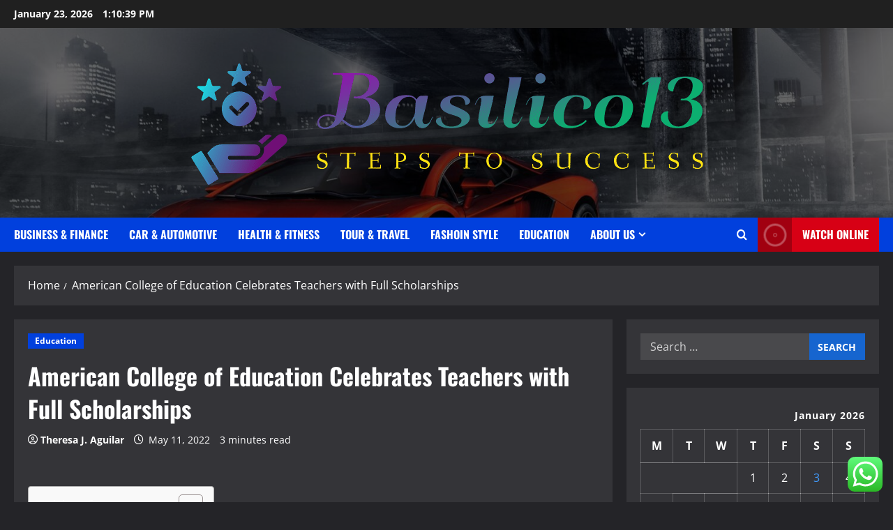

--- FILE ---
content_type: text/html; charset=UTF-8
request_url: https://basilico13.com/american-college-of-education-celebrates-teachers-with-full-scholarships.html
body_size: 25175
content:
<!doctype html>
<html lang="en-US">

<head>
  <meta charset="UTF-8">
  <meta name="viewport" content="width=device-width, initial-scale=1">
  <link rel="profile" href="https://gmpg.org/xfn/11">

  <title>American College of Education Celebrates Teachers with Full Scholarships &#8211; Basilico13</title>
<meta name='robots' content='max-image-preview:large' />
<link rel="alternate" type="application/rss+xml" title="Basilico13 &raquo; Feed" href="https://basilico13.com/feed" />
<link rel="alternate" type="application/rss+xml" title="Basilico13 &raquo; Comments Feed" href="https://basilico13.com/comments/feed" />
<link rel="alternate" title="oEmbed (JSON)" type="application/json+oembed" href="https://basilico13.com/wp-json/oembed/1.0/embed?url=https%3A%2F%2Fbasilico13.com%2Famerican-college-of-education-celebrates-teachers-with-full-scholarships.html" />
<link rel="alternate" title="oEmbed (XML)" type="text/xml+oembed" href="https://basilico13.com/wp-json/oembed/1.0/embed?url=https%3A%2F%2Fbasilico13.com%2Famerican-college-of-education-celebrates-teachers-with-full-scholarships.html&#038;format=xml" />
<style id='wp-img-auto-sizes-contain-inline-css' type='text/css'>
img:is([sizes=auto i],[sizes^="auto," i]){contain-intrinsic-size:3000px 1500px}
/*# sourceURL=wp-img-auto-sizes-contain-inline-css */
</style>

<link rel='stylesheet' id='morenews-font-oswald-css' href='https://basilico13.com/wp-content/themes/morenews/assets/fonts/css/oswald.css' type='text/css' media='all' />
<link rel='stylesheet' id='morenews-font-open-sans-css' href='https://basilico13.com/wp-content/themes/morenews/assets/fonts/css/open-sans.css' type='text/css' media='all' />
<link rel='stylesheet' id='ht_ctc_main_css-css' href='https://basilico13.com/wp-content/plugins/click-to-chat-for-whatsapp/new/inc/assets/css/main.css?ver=4.36' type='text/css' media='all' />
<style id='wp-emoji-styles-inline-css' type='text/css'>

	img.wp-smiley, img.emoji {
		display: inline !important;
		border: none !important;
		box-shadow: none !important;
		height: 1em !important;
		width: 1em !important;
		margin: 0 0.07em !important;
		vertical-align: -0.1em !important;
		background: none !important;
		padding: 0 !important;
	}
/*# sourceURL=wp-emoji-styles-inline-css */
</style>
<link rel='stylesheet' id='wp-block-library-css' href='https://basilico13.com/wp-includes/css/dist/block-library/style.min.css?ver=6.9' type='text/css' media='all' />
<style id='global-styles-inline-css' type='text/css'>
:root{--wp--preset--aspect-ratio--square: 1;--wp--preset--aspect-ratio--4-3: 4/3;--wp--preset--aspect-ratio--3-4: 3/4;--wp--preset--aspect-ratio--3-2: 3/2;--wp--preset--aspect-ratio--2-3: 2/3;--wp--preset--aspect-ratio--16-9: 16/9;--wp--preset--aspect-ratio--9-16: 9/16;--wp--preset--color--black: #000000;--wp--preset--color--cyan-bluish-gray: #abb8c3;--wp--preset--color--white: #ffffff;--wp--preset--color--pale-pink: #f78da7;--wp--preset--color--vivid-red: #cf2e2e;--wp--preset--color--luminous-vivid-orange: #ff6900;--wp--preset--color--luminous-vivid-amber: #fcb900;--wp--preset--color--light-green-cyan: #7bdcb5;--wp--preset--color--vivid-green-cyan: #00d084;--wp--preset--color--pale-cyan-blue: #8ed1fc;--wp--preset--color--vivid-cyan-blue: #0693e3;--wp--preset--color--vivid-purple: #9b51e0;--wp--preset--gradient--vivid-cyan-blue-to-vivid-purple: linear-gradient(135deg,rgb(6,147,227) 0%,rgb(155,81,224) 100%);--wp--preset--gradient--light-green-cyan-to-vivid-green-cyan: linear-gradient(135deg,rgb(122,220,180) 0%,rgb(0,208,130) 100%);--wp--preset--gradient--luminous-vivid-amber-to-luminous-vivid-orange: linear-gradient(135deg,rgb(252,185,0) 0%,rgb(255,105,0) 100%);--wp--preset--gradient--luminous-vivid-orange-to-vivid-red: linear-gradient(135deg,rgb(255,105,0) 0%,rgb(207,46,46) 100%);--wp--preset--gradient--very-light-gray-to-cyan-bluish-gray: linear-gradient(135deg,rgb(238,238,238) 0%,rgb(169,184,195) 100%);--wp--preset--gradient--cool-to-warm-spectrum: linear-gradient(135deg,rgb(74,234,220) 0%,rgb(151,120,209) 20%,rgb(207,42,186) 40%,rgb(238,44,130) 60%,rgb(251,105,98) 80%,rgb(254,248,76) 100%);--wp--preset--gradient--blush-light-purple: linear-gradient(135deg,rgb(255,206,236) 0%,rgb(152,150,240) 100%);--wp--preset--gradient--blush-bordeaux: linear-gradient(135deg,rgb(254,205,165) 0%,rgb(254,45,45) 50%,rgb(107,0,62) 100%);--wp--preset--gradient--luminous-dusk: linear-gradient(135deg,rgb(255,203,112) 0%,rgb(199,81,192) 50%,rgb(65,88,208) 100%);--wp--preset--gradient--pale-ocean: linear-gradient(135deg,rgb(255,245,203) 0%,rgb(182,227,212) 50%,rgb(51,167,181) 100%);--wp--preset--gradient--electric-grass: linear-gradient(135deg,rgb(202,248,128) 0%,rgb(113,206,126) 100%);--wp--preset--gradient--midnight: linear-gradient(135deg,rgb(2,3,129) 0%,rgb(40,116,252) 100%);--wp--preset--font-size--small: 13px;--wp--preset--font-size--medium: 20px;--wp--preset--font-size--large: 36px;--wp--preset--font-size--x-large: 42px;--wp--preset--spacing--20: 0.44rem;--wp--preset--spacing--30: 0.67rem;--wp--preset--spacing--40: 1rem;--wp--preset--spacing--50: 1.5rem;--wp--preset--spacing--60: 2.25rem;--wp--preset--spacing--70: 3.38rem;--wp--preset--spacing--80: 5.06rem;--wp--preset--shadow--natural: 6px 6px 9px rgba(0, 0, 0, 0.2);--wp--preset--shadow--deep: 12px 12px 50px rgba(0, 0, 0, 0.4);--wp--preset--shadow--sharp: 6px 6px 0px rgba(0, 0, 0, 0.2);--wp--preset--shadow--outlined: 6px 6px 0px -3px rgb(255, 255, 255), 6px 6px rgb(0, 0, 0);--wp--preset--shadow--crisp: 6px 6px 0px rgb(0, 0, 0);}:root { --wp--style--global--content-size: 930px;--wp--style--global--wide-size: 1400px; }:where(body) { margin: 0; }.wp-site-blocks > .alignleft { float: left; margin-right: 2em; }.wp-site-blocks > .alignright { float: right; margin-left: 2em; }.wp-site-blocks > .aligncenter { justify-content: center; margin-left: auto; margin-right: auto; }:where(.wp-site-blocks) > * { margin-block-start: 24px; margin-block-end: 0; }:where(.wp-site-blocks) > :first-child { margin-block-start: 0; }:where(.wp-site-blocks) > :last-child { margin-block-end: 0; }:root { --wp--style--block-gap: 24px; }:root :where(.is-layout-flow) > :first-child{margin-block-start: 0;}:root :where(.is-layout-flow) > :last-child{margin-block-end: 0;}:root :where(.is-layout-flow) > *{margin-block-start: 24px;margin-block-end: 0;}:root :where(.is-layout-constrained) > :first-child{margin-block-start: 0;}:root :where(.is-layout-constrained) > :last-child{margin-block-end: 0;}:root :where(.is-layout-constrained) > *{margin-block-start: 24px;margin-block-end: 0;}:root :where(.is-layout-flex){gap: 24px;}:root :where(.is-layout-grid){gap: 24px;}.is-layout-flow > .alignleft{float: left;margin-inline-start: 0;margin-inline-end: 2em;}.is-layout-flow > .alignright{float: right;margin-inline-start: 2em;margin-inline-end: 0;}.is-layout-flow > .aligncenter{margin-left: auto !important;margin-right: auto !important;}.is-layout-constrained > .alignleft{float: left;margin-inline-start: 0;margin-inline-end: 2em;}.is-layout-constrained > .alignright{float: right;margin-inline-start: 2em;margin-inline-end: 0;}.is-layout-constrained > .aligncenter{margin-left: auto !important;margin-right: auto !important;}.is-layout-constrained > :where(:not(.alignleft):not(.alignright):not(.alignfull)){max-width: var(--wp--style--global--content-size);margin-left: auto !important;margin-right: auto !important;}.is-layout-constrained > .alignwide{max-width: var(--wp--style--global--wide-size);}body .is-layout-flex{display: flex;}.is-layout-flex{flex-wrap: wrap;align-items: center;}.is-layout-flex > :is(*, div){margin: 0;}body .is-layout-grid{display: grid;}.is-layout-grid > :is(*, div){margin: 0;}body{padding-top: 0px;padding-right: 0px;padding-bottom: 0px;padding-left: 0px;}a:where(:not(.wp-element-button)){text-decoration: none;}:root :where(.wp-element-button, .wp-block-button__link){background-color: #32373c;border-radius: 0;border-width: 0;color: #fff;font-family: inherit;font-size: inherit;font-style: inherit;font-weight: inherit;letter-spacing: inherit;line-height: inherit;padding-top: calc(0.667em + 2px);padding-right: calc(1.333em + 2px);padding-bottom: calc(0.667em + 2px);padding-left: calc(1.333em + 2px);text-decoration: none;text-transform: inherit;}.has-black-color{color: var(--wp--preset--color--black) !important;}.has-cyan-bluish-gray-color{color: var(--wp--preset--color--cyan-bluish-gray) !important;}.has-white-color{color: var(--wp--preset--color--white) !important;}.has-pale-pink-color{color: var(--wp--preset--color--pale-pink) !important;}.has-vivid-red-color{color: var(--wp--preset--color--vivid-red) !important;}.has-luminous-vivid-orange-color{color: var(--wp--preset--color--luminous-vivid-orange) !important;}.has-luminous-vivid-amber-color{color: var(--wp--preset--color--luminous-vivid-amber) !important;}.has-light-green-cyan-color{color: var(--wp--preset--color--light-green-cyan) !important;}.has-vivid-green-cyan-color{color: var(--wp--preset--color--vivid-green-cyan) !important;}.has-pale-cyan-blue-color{color: var(--wp--preset--color--pale-cyan-blue) !important;}.has-vivid-cyan-blue-color{color: var(--wp--preset--color--vivid-cyan-blue) !important;}.has-vivid-purple-color{color: var(--wp--preset--color--vivid-purple) !important;}.has-black-background-color{background-color: var(--wp--preset--color--black) !important;}.has-cyan-bluish-gray-background-color{background-color: var(--wp--preset--color--cyan-bluish-gray) !important;}.has-white-background-color{background-color: var(--wp--preset--color--white) !important;}.has-pale-pink-background-color{background-color: var(--wp--preset--color--pale-pink) !important;}.has-vivid-red-background-color{background-color: var(--wp--preset--color--vivid-red) !important;}.has-luminous-vivid-orange-background-color{background-color: var(--wp--preset--color--luminous-vivid-orange) !important;}.has-luminous-vivid-amber-background-color{background-color: var(--wp--preset--color--luminous-vivid-amber) !important;}.has-light-green-cyan-background-color{background-color: var(--wp--preset--color--light-green-cyan) !important;}.has-vivid-green-cyan-background-color{background-color: var(--wp--preset--color--vivid-green-cyan) !important;}.has-pale-cyan-blue-background-color{background-color: var(--wp--preset--color--pale-cyan-blue) !important;}.has-vivid-cyan-blue-background-color{background-color: var(--wp--preset--color--vivid-cyan-blue) !important;}.has-vivid-purple-background-color{background-color: var(--wp--preset--color--vivid-purple) !important;}.has-black-border-color{border-color: var(--wp--preset--color--black) !important;}.has-cyan-bluish-gray-border-color{border-color: var(--wp--preset--color--cyan-bluish-gray) !important;}.has-white-border-color{border-color: var(--wp--preset--color--white) !important;}.has-pale-pink-border-color{border-color: var(--wp--preset--color--pale-pink) !important;}.has-vivid-red-border-color{border-color: var(--wp--preset--color--vivid-red) !important;}.has-luminous-vivid-orange-border-color{border-color: var(--wp--preset--color--luminous-vivid-orange) !important;}.has-luminous-vivid-amber-border-color{border-color: var(--wp--preset--color--luminous-vivid-amber) !important;}.has-light-green-cyan-border-color{border-color: var(--wp--preset--color--light-green-cyan) !important;}.has-vivid-green-cyan-border-color{border-color: var(--wp--preset--color--vivid-green-cyan) !important;}.has-pale-cyan-blue-border-color{border-color: var(--wp--preset--color--pale-cyan-blue) !important;}.has-vivid-cyan-blue-border-color{border-color: var(--wp--preset--color--vivid-cyan-blue) !important;}.has-vivid-purple-border-color{border-color: var(--wp--preset--color--vivid-purple) !important;}.has-vivid-cyan-blue-to-vivid-purple-gradient-background{background: var(--wp--preset--gradient--vivid-cyan-blue-to-vivid-purple) !important;}.has-light-green-cyan-to-vivid-green-cyan-gradient-background{background: var(--wp--preset--gradient--light-green-cyan-to-vivid-green-cyan) !important;}.has-luminous-vivid-amber-to-luminous-vivid-orange-gradient-background{background: var(--wp--preset--gradient--luminous-vivid-amber-to-luminous-vivid-orange) !important;}.has-luminous-vivid-orange-to-vivid-red-gradient-background{background: var(--wp--preset--gradient--luminous-vivid-orange-to-vivid-red) !important;}.has-very-light-gray-to-cyan-bluish-gray-gradient-background{background: var(--wp--preset--gradient--very-light-gray-to-cyan-bluish-gray) !important;}.has-cool-to-warm-spectrum-gradient-background{background: var(--wp--preset--gradient--cool-to-warm-spectrum) !important;}.has-blush-light-purple-gradient-background{background: var(--wp--preset--gradient--blush-light-purple) !important;}.has-blush-bordeaux-gradient-background{background: var(--wp--preset--gradient--blush-bordeaux) !important;}.has-luminous-dusk-gradient-background{background: var(--wp--preset--gradient--luminous-dusk) !important;}.has-pale-ocean-gradient-background{background: var(--wp--preset--gradient--pale-ocean) !important;}.has-electric-grass-gradient-background{background: var(--wp--preset--gradient--electric-grass) !important;}.has-midnight-gradient-background{background: var(--wp--preset--gradient--midnight) !important;}.has-small-font-size{font-size: var(--wp--preset--font-size--small) !important;}.has-medium-font-size{font-size: var(--wp--preset--font-size--medium) !important;}.has-large-font-size{font-size: var(--wp--preset--font-size--large) !important;}.has-x-large-font-size{font-size: var(--wp--preset--font-size--x-large) !important;}
/*# sourceURL=global-styles-inline-css */
</style>

<link rel='stylesheet' id='contact-form-7-css' href='https://basilico13.com/wp-content/plugins/contact-form-7/includes/css/styles.css?ver=6.1.4' type='text/css' media='all' />
<style id='contact-form-7-inline-css' type='text/css'>
.wpcf7 .wpcf7-recaptcha iframe {margin-bottom: 0;}.wpcf7 .wpcf7-recaptcha[data-align="center"] > div {margin: 0 auto;}.wpcf7 .wpcf7-recaptcha[data-align="right"] > div {margin: 0 0 0 auto;}
/*# sourceURL=contact-form-7-inline-css */
</style>
<link rel='stylesheet' id='ez-toc-css' href='https://basilico13.com/wp-content/plugins/easy-table-of-contents/assets/css/screen.min.css?ver=2.0.80' type='text/css' media='all' />
<style id='ez-toc-inline-css' type='text/css'>
div#ez-toc-container .ez-toc-title {font-size: 120%;}div#ez-toc-container .ez-toc-title {font-weight: 500;}div#ez-toc-container ul li , div#ez-toc-container ul li a {font-size: 95%;}div#ez-toc-container ul li , div#ez-toc-container ul li a {font-weight: 500;}div#ez-toc-container nav ul ul li {font-size: 90%;}.ez-toc-box-title {font-weight: bold; margin-bottom: 10px; text-align: center; text-transform: uppercase; letter-spacing: 1px; color: #666; padding-bottom: 5px;position:absolute;top:-4%;left:5%;background-color: inherit;transition: top 0.3s ease;}.ez-toc-box-title.toc-closed {top:-25%;}
.ez-toc-container-direction {direction: ltr;}.ez-toc-counter ul{counter-reset: item ;}.ez-toc-counter nav ul li a::before {content: counters(item, '.', decimal) '. ';display: inline-block;counter-increment: item;flex-grow: 0;flex-shrink: 0;margin-right: .2em; float: left; }.ez-toc-widget-direction {direction: ltr;}.ez-toc-widget-container ul{counter-reset: item ;}.ez-toc-widget-container nav ul li a::before {content: counters(item, '.', decimal) '. ';display: inline-block;counter-increment: item;flex-grow: 0;flex-shrink: 0;margin-right: .2em; float: left; }
/*# sourceURL=ez-toc-inline-css */
</style>
<link rel='stylesheet' id='bootstrap-css' href='https://basilico13.com/wp-content/themes/morenews/assets/bootstrap/css/bootstrap.min.css?ver=6.9' type='text/css' media='all' />
<link rel='stylesheet' id='morenews-style-css' href='https://basilico13.com/wp-content/themes/morenews/style.css?ver=6.9' type='text/css' media='all' />
<style id='morenews-style-inline-css' type='text/css'>
body.aft-dark-mode #sidr,body.aft-dark-mode,body.aft-dark-mode.custom-background,body.aft-dark-mode #af-preloader{background-color:#242428;} body.aft-default-mode #sidr,body.aft-default-mode #af-preloader,body.aft-default-mode{background-color:#f5f5f5;} .frm_style_formidable-style.with_frm_style .frm_compact .frm_dropzone.dz-clickable .dz-message,.frm_style_formidable-style.with_frm_style input[type=submit],.frm_style_formidable-style.with_frm_style .frm_submit input[type=button],.frm_style_formidable-style.with_frm_style .frm_submit button,.frm_form_submit_style,.frm_style_formidable-style.with_frm_style .frm-edit-page-btn,.woocommerce #respond input#submit.disabled,.woocommerce #respond input#submit:disabled,.woocommerce #respond input#submit:disabled[disabled],.woocommerce a.button.disabled,.woocommerce a.button:disabled,.woocommerce a.button:disabled[disabled],.woocommerce button.button.disabled,.woocommerce button.button:disabled,.woocommerce button.button:disabled[disabled],.woocommerce input.button.disabled,.woocommerce input.button:disabled,.woocommerce input.button:disabled[disabled],.woocommerce #respond input#submit,.woocommerce a.button,.woocommerce button.button,.woocommerce input.button,.woocommerce #respond input#submit.alt,.woocommerce a.button.alt,.woocommerce button.button.alt,.woocommerce input.button.alt,.woocommerce-account .addresses .title .edit,:root .wc-block-featured-product__link :where(.wp-element-button,.wp-block-button__link),:root .wc-block-featured-category__link :where(.wp-element-button,.wp-block-button__link),hustle-button,button.wc-block-mini-cart__button,.wc-block-checkout .wp-block-button__link,.wp-block-button.wc-block-components-product-button .wp-block-button__link,.wc-block-grid__product-add-to-cart.wp-block-button .wp-block-button__link,body .wc-block-components-button,.wc-block-grid .wp-block-button__link,.woocommerce-notices-wrapper .button,body .woocommerce-notices-wrapper .button:hover,body.woocommerce .single_add_to_cart_button.button:hover,body.woocommerce a.button.add_to_cart_button:hover,.widget-title-fill-and-border .morenews-widget .wp-block-search__label,.widget-title-fill-and-border .morenews-widget .wp-block-group .wp-block-heading,.widget-title-fill-and-no-border .morenews-widget .wp-block-search__label,.widget-title-fill-and-no-border .morenews-widget .wp-block-group .wp-block-heading,.widget-title-fill-and-border .wp_post_author_widget .widget-title .header-after,.widget-title-fill-and-border .widget-title .heading-line,.widget-title-fill-and-border .aft-posts-tabs-panel .nav-tabs>li>a.active,.widget-title-fill-and-border .aft-main-banner-wrapper .widget-title .heading-line ,.widget-title-fill-and-no-border .wp_post_author_widget .widget-title .header-after,.widget-title-fill-and-no-border .widget-title .heading-line,.widget-title-fill-and-no-border .aft-posts-tabs-panel .nav-tabs>li>a.active,.widget-title-fill-and-no-border .aft-main-banner-wrapper .widget-title .heading-line,a.sidr-class-sidr-button-close,body.widget-title-border-bottom .header-after1 .heading-line-before,body.widget-title-border-bottom .widget-title .heading-line-before,.widget-title-border-center .morenews-widget .wp-block-search__label::after,.widget-title-border-center .morenews-widget .wp-block-group .wp-block-heading::after,.widget-title-border-center .wp_post_author_widget .widget-title .heading-line-before,.widget-title-border-center .aft-posts-tabs-panel .nav-tabs>li>a.active::after,.widget-title-border-center .wp_post_author_widget .widget-title .header-after::after,.widget-title-border-center .widget-title .heading-line-after,.widget-title-border-bottom .morenews-widget .wp-block-search__label::after,.widget-title-border-bottom .morenews-widget .wp-block-group .wp-block-heading::after,.widget-title-border-bottom .heading-line::before,.widget-title-border-bottom .wp-post-author-wrap .header-after::before,.widget-title-border-bottom .aft-posts-tabs-panel .nav-tabs>li>a.active span::after,.aft-dark-mode .is-style-fill a.wp-block-button__link:not(.has-background),.aft-default-mode .is-style-fill a.wp-block-button__link:not(.has-background),#reading-progress-bar,a.comment-reply-link,body.aft-default-mode .reply a,body.aft-dark-mode .reply a,.aft-popular-taxonomies-lists span::before ,#loader-wrapper div,span.heading-line::before,.wp-post-author-wrap .header-after::before,body.aft-dark-mode input[type="button"],body.aft-dark-mode input[type="reset"],body.aft-dark-mode input[type="submit"],body.aft-dark-mode .inner-suscribe input[type=submit],body.aft-default-mode input[type="button"],body.aft-default-mode input[type="reset"],body.aft-default-mode input[type="submit"],body.aft-default-mode .inner-suscribe input[type=submit],.woocommerce-product-search button[type="submit"],input.search-submit,.wp-block-search__button,.af-youtube-slider .af-video-wrap .af-bg-play i,.af-youtube-video-list .entry-header-yt-video-wrapper .af-yt-video-play i,.af-post-format i,body .btn-style1 a:visited,body .btn-style1 a,body span.post-page-numbers.current,body .morenews-pagination .nav-links .page-numbers.current,body #scroll-up,button,a.author-button.primary,.morenews-reaction-button .reaction-percentage,h3.morenews-subtitle:after,body article.sticky .read-single:before,.aft-readmore-wrapper a.aft-readmore:hover,body.aft-dark-mode .aft-readmore-wrapper a.aft-readmore:hover,footer.site-footer .aft-readmore-wrapper a.aft-readmore:hover,.aft-readmore-wrapper a.aft-readmore:hover,body .trending-posts-vertical .trending-no{background-color:#419CFF;} div.wpforms-container-full button[type=submit]:hover,div.wpforms-container-full button[type=submit]:not(:hover):not(:active){background-color:#419CFF !important;} .grid-design-texts-over-image .aft-readmore-wrapper a.aft-readmore:hover,.aft-readmore-wrapper a.aft-readmore:hover,body.aft-dark-mode .aft-readmore-wrapper a.aft-readmore:hover,body.aft-default-mode .aft-readmore-wrapper a.aft-readmore:hover,a.author-button.primary,.morenews-post-badge,body.single .entry-header .aft-post-excerpt-and-meta .post-excerpt,body.aft-dark-mode.single span.tags-links a:hover,.morenews-pagination .nav-links .page-numbers.current,.aft-readmore-wrapper a.aft-readmore:hover,p.awpa-more-posts a:hover,.wp-post-author-meta .wp-post-author-meta-more-posts a.awpa-more-posts:hover{border-color:#419CFF;} body:not(.rtl) .aft-popular-taxonomies-lists span::after{border-left-color:#419CFF;} body.rtl .aft-popular-taxonomies-lists span::after{border-right-color:#419CFF;} .widget-title-fill-and-no-border .morenews-widget .wp-block-search__label::after,.widget-title-fill-and-no-border .morenews-widget .wp-block-group .wp-block-heading::after,.widget-title-fill-and-no-border .aft-posts-tabs-panel .nav-tabs>li a.active::after,.widget-title-fill-and-no-border .morenews-widget .widget-title::before,.widget-title-fill-and-no-border .morenews-customizer .widget-title::before{border-top-color:#419CFF;} .woocommerce div.product .woocommerce-tabs ul.tabs li.active,#scroll-up::after,.aft-dark-mode #loader,.aft-default-mode #loader{border-bottom-color:#419CFF;} footer.site-footer .wp-calendar-nav a:hover,footer.site-footer .wp-block-latest-comments__comment-meta a:hover,.aft-dark-mode .tagcloud a:hover,.aft-dark-mode .widget ul.menu >li a:hover,.aft-dark-mode .widget > ul > li a:hover,.banner-exclusive-posts-wrapper a:hover,.list-style .read-title h3 a:hover,.grid-design-default .read-title h3 a:hover,body.aft-dark-mode .banner-exclusive-posts-wrapper a:hover,body.aft-dark-mode .banner-exclusive-posts-wrapper a:visited:hover,body.aft-default-mode .banner-exclusive-posts-wrapper a:hover,body.aft-default-mode .banner-exclusive-posts-wrapper a:visited:hover,body.wp-post-author-meta .awpa-display-name a:hover,.widget_text a ,.post-description a:not(.aft-readmore),.post-description a:not(.aft-readmore):visited,.wp_post_author_widget .wp-post-author-meta .awpa-display-name a:hover,.wp-post-author-meta .wp-post-author-meta-more-posts a.awpa-more-posts:hover,body.aft-default-mode .af-breadcrumbs a:hover,body.aft-dark-mode .af-breadcrumbs a:hover,body .wp-block-latest-comments li.wp-block-latest-comments__comment a:hover,body .site-footer .color-pad .read-title h3 a:hover,body.aft-dark-mode #secondary .morenews-widget ul[class*="wp-block-"] a:hover,body.aft-dark-mode #secondary .morenews-widget ol[class*="wp-block-"] a:hover,body.aft-dark-mode a.post-edit-link:hover,body.aft-default-mode #secondary .morenews-widget ul[class*="wp-block-"] a:hover,body.aft-default-mode #secondary .morenews-widget ol[class*="wp-block-"] a:hover,body.aft-default-mode a.post-edit-link:hover,body.aft-default-mode #secondary .widget > ul > li a:hover,body.aft-default-mode footer.comment-meta a:hover,body.aft-dark-mode footer.comment-meta a:hover,body.aft-default-mode .comment-form a:hover,body.aft-dark-mode .comment-form a:hover,body.aft-dark-mode .entry-content > .wp-block-tag-cloud a:not(.has-text-color):hover,body.aft-default-mode .entry-content > .wp-block-tag-cloud a:not(.has-text-color):hover,body.aft-dark-mode .entry-content .wp-block-archives-list.wp-block-archives a:not(.has-text-color):hover,body.aft-default-mode .entry-content .wp-block-archives-list.wp-block-archives a:not(.has-text-color):hover,body.aft-dark-mode .entry-content .wp-block-latest-posts a:not(.has-text-color):hover,body.aft-dark-mode .entry-content .wp-block-categories-list.wp-block-categories a:not(.has-text-color):hover,body.aft-default-mode .entry-content .wp-block-latest-posts a:not(.has-text-color):hover,body.aft-default-mode .entry-content .wp-block-categories-list.wp-block-categories a:not(.has-text-color):hover,.aft-default-mode .wp-block-archives-list.wp-block-archives a:not(.has-text-color):hover,.aft-default-mode .wp-block-latest-posts a:not(.has-text-color):hover,.aft-default-mode .wp-block-categories-list.wp-block-categories a:not(.has-text-color):hover,.aft-default-mode .wp-block-latest-comments li.wp-block-latest-comments__comment a:hover,.aft-dark-mode .wp-block-archives-list.wp-block-archives a:not(.has-text-color):hover,.aft-dark-mode .wp-block-latest-posts a:not(.has-text-color):hover,.aft-dark-mode .wp-block-categories-list.wp-block-categories a:not(.has-text-color):hover,.aft-dark-mode .wp-block-latest-comments li.wp-block-latest-comments__comment a:hover,body.aft-dark-mode .morenews-pagination .nav-links a.page-numbers:hover,body.aft-default-mode .morenews-pagination .nav-links a.page-numbers:hover,body.aft-default-mode .aft-popular-taxonomies-lists ul li a:hover ,body.aft-dark-mode .aft-popular-taxonomies-lists ul li a:hover,body.aft-dark-mode .wp-calendar-nav a,body .entry-content > .wp-block-heading:not(.has-link-color):not(.wp-block-post-title) a,body .entry-content > ul a,body .entry-content > ol a,body .entry-content > p:not(.has-link-color) a ,body.aft-default-mode p.logged-in-as a,body.aft-dark-mode p.logged-in-as a,body.aft-dark-mode .woocommerce-loop-product__title:hover,body.aft-default-mode .woocommerce-loop-product__title:hover,a:hover,p a,.stars a:active,.stars a:focus,.morenews-widget.widget_text a,a.author-website:hover,.author-box-content a.author-posts-link:hover,body .morenews-sponsor a,body .morenews-source a,body.aft-default-mode .wp-block-latest-comments li.wp-block-latest-comments__comment a:hover,body.aft-dark-mode .wp-block-latest-comments li.wp-block-latest-comments__comment a:hover,.entry-content .wp-block-latest-comments a:not(.has-text-color):hover,.wc-block-grid__product .wc-block-grid__product-link:focus,body.aft-default-mode .entry-content .wp-block-heading:not(.has-link-color):not(.wp-block-post-title) a,body.aft-dark-mode .entry-content .wp-block-heading:not(.has-link-color):not(.wp-block-post-title) a,body.aft-default-mode .comment-content a,body.aft-dark-mode .comment-content a,body.aft-default-mode .post-excerpt a,body.aft-dark-mode .post-excerpt a,body.aft-default-mode .wp-block-tag-cloud a:hover,body.aft-default-mode .tagcloud a:hover,body.aft-default-mode.single span.tags-links a:hover,body.aft-default-mode p.awpa-more-posts a:hover,body.aft-default-mode p.awpa-website a:hover ,body.aft-default-mode .wp-post-author-meta h4 a:hover,body.aft-default-mode .widget ul.menu >li a:hover,body.aft-default-mode .widget > ul > li a:hover,body.aft-default-mode .nav-links a:hover,body.aft-default-mode ul.trail-items li a:hover,body.aft-dark-mode .wp-block-tag-cloud a:hover,body.aft-dark-mode .tagcloud a:hover,body.aft-dark-mode.single span.tags-links a:hover,body.aft-dark-mode p.awpa-more-posts a:hover,body.aft-dark-mode p.awpa-website a:hover ,body.aft-dark-mode .widget ul.menu >li a:hover,body.aft-dark-mode .nav-links a:hover,body.aft-dark-mode ul.trail-items li a:hover{color:#419CFF;} @media only screen and (min-width:992px){body.aft-default-mode .morenews-header .main-navigation .menu-desktop > ul > li:hover > a:before,body.aft-default-mode .morenews-header .main-navigation .menu-desktop > ul > li.current-menu-item > a:before{background-color:#419CFF;} } .woocommerce-product-search button[type="submit"],input.search-submit{background-color:#419CFF;} .aft-dark-mode .entry-content a:hover,.aft-dark-mode .entry-content a:focus,.aft-dark-mode .entry-content a:active,.wp-calendar-nav a,#wp-calendar tbody td a,body.aft-dark-mode #wp-calendar tbody td#today,body.aft-default-mode #wp-calendar tbody td#today,body.aft-default-mode .entry-content .wp-block-heading:not(.has-link-color):not(.wp-block-post-title) a,body.aft-dark-mode .entry-content .wp-block-heading:not(.has-link-color):not(.wp-block-post-title) a,body .entry-content > ul a,body .entry-content > ul a:visited,body .entry-content > ol a,body .entry-content > ol a:visited,body .entry-content > p:not(.has-link-color) a,body .entry-content > p:not(.has-link-color) a:visited{color:#419CFF;} .woocommerce-product-search button[type="submit"],input.search-submit,body.single span.tags-links a:hover,body .entry-content .wp-block-heading:not(.has-link-color):not(.wp-block-post-title) a,body .entry-content > ul a,body .entry-content > ul a:visited,body .entry-content > ol a,body .entry-content > ol a:visited,body .entry-content > p:not(.has-link-color) a,body .entry-content > p:not(.has-link-color) a:visited{border-color:#419CFF;} @media only screen and (min-width:993px){.main-navigation .menu-desktop > li.current-menu-item::after,.main-navigation .menu-desktop > ul > li.current-menu-item::after,.main-navigation .menu-desktop > li::after,.main-navigation .menu-desktop > ul > li::after{background-color:#419CFF;} } .site-branding .site-title{font-family:'Oswald','Noto Sans','Noto Sans CJK SC','Noto Sans JP','Noto Sans KR',system-ui,-apple-system,'Segoe UI',Roboto,'Helvetica Neue',Arial,sans-serif,'Apple Color Emoji','Segoe UI Emoji','Segoe UI Symbol';} body,button,input,select,optgroup,.cat-links li a,.min-read,.af-social-contacts .social-widget-menu .screen-reader-text,textarea{font-family:'Open Sans','Noto Sans','Noto Sans CJK SC','Noto Sans JP','Noto Sans KR',system-ui,-apple-system,'Segoe UI',Roboto,'Helvetica Neue',Arial,sans-serif,'Apple Color Emoji','Segoe UI Emoji','Segoe UI Symbol';} .wp-block-tag-cloud a,.tagcloud a,body span.hustle-title,.wp-block-blockspare-blockspare-tabs .bs-tabs-title-list li a.bs-tab-title,.navigation.post-navigation .nav-links a,div.custom-menu-link > a,.exclusive-posts .exclusive-now span,.aft-popular-taxonomies-lists span,.exclusive-posts a,.aft-posts-tabs-panel .nav-tabs>li>a,.widget-title-border-bottom .aft-posts-tabs-panel .nav-tabs>li>a,.nav-tabs>li,.widget ul ul li,.widget ul.menu >li ,.widget > ul > li,.wp-block-search__label,.wp-block-latest-posts.wp-block-latest-posts__list li,.wp-block-latest-comments li.wp-block-latest-comments__comment,.wp-block-group ul li a,.main-navigation ul li a,h1,h2,h3,h4,h5,h6{font-family:'Oswald','Noto Sans','Noto Sans CJK SC','Noto Sans JP','Noto Sans KR',system-ui,-apple-system,'Segoe UI',Roboto,'Helvetica Neue',Arial,sans-serif,'Apple Color Emoji','Segoe UI Emoji','Segoe UI Symbol';} .container-wrapper .elementor{max-width:100%;} .full-width-content .elementor-section-stretched,.align-content-left .elementor-section-stretched,.align-content-right .elementor-section-stretched{max-width:100%;left:0 !important;}
/*# sourceURL=morenews-style-inline-css */
</style>
<link rel='stylesheet' id='blacknews-css' href='https://basilico13.com/wp-content/themes/blacknews/style.css?ver=1.1.20' type='text/css' media='all' />
<link rel='stylesheet' id='aft-icons-css' href='https://basilico13.com/wp-content/themes/morenews/assets/icons/style.css?ver=6.9' type='text/css' media='all' />
<link rel='stylesheet' id='slick-css' href='https://basilico13.com/wp-content/themes/morenews/assets/slick/css/slick.min.css?ver=6.9' type='text/css' media='all' />
<link rel='stylesheet' id='sidr-css' href='https://basilico13.com/wp-content/themes/morenews/assets/sidr/css/jquery.sidr.dark.css?ver=6.9' type='text/css' media='all' />
<link rel='stylesheet' id='magnific-popup-css' href='https://basilico13.com/wp-content/themes/morenews/assets/magnific-popup/magnific-popup.css?ver=6.9' type='text/css' media='all' />
<script type="text/javascript" src="https://basilico13.com/wp-includes/js/jquery/jquery.min.js?ver=3.7.1" id="jquery-core-js"></script>
<script type="text/javascript" src="https://basilico13.com/wp-includes/js/jquery/jquery-migrate.min.js?ver=3.4.1" id="jquery-migrate-js"></script>
<script type="text/javascript" src="https://basilico13.com/wp-content/themes/morenews/assets/jquery.cookie.js?ver=6.9" id="jquery-cookie-js"></script>
<script type="text/javascript" src="https://basilico13.com/wp-content/themes/morenews/assets/background-script.js?ver=1.1.20" id="morenews-background-script-js"></script>
<link rel="https://api.w.org/" href="https://basilico13.com/wp-json/" /><link rel="alternate" title="JSON" type="application/json" href="https://basilico13.com/wp-json/wp/v2/posts/1581" /><link rel="EditURI" type="application/rsd+xml" title="RSD" href="https://basilico13.com/xmlrpc.php?rsd" />
<meta name="generator" content="WordPress 6.9" />
<link rel="canonical" href="https://basilico13.com/american-college-of-education-celebrates-teachers-with-full-scholarships.html" />
<link rel='shortlink' href='https://basilico13.com/?p=1581' />
<!-- FIFU:meta:begin:image -->
<meta property="og:image" content="https://mma.prnewswire.com/media/1808916/american_college_of_education_Logo.jpg" />
<!-- FIFU:meta:end:image --><!-- FIFU:meta:begin:twitter -->
<meta name="twitter:card" content="summary_large_image" />
<meta name="twitter:title" content="American College of Education Celebrates Teachers with Full Scholarships" />
<meta name="twitter:description" content="" />
<meta name="twitter:image" content="https://mma.prnewswire.com/media/1808916/american_college_of_education_Logo.jpg" />
<!-- FIFU:meta:end:twitter --><!-- HFCM by 99 Robots - Snippet # 1: gsc -->
<meta name="google-site-verification" content="BSYPR1uoi0GCQvJFbcCQLa7XGPe1enS4weSWuKebRjA" />
<!-- /end HFCM by 99 Robots -->
<link rel="preload" href="https://basilico13.com/wp-content/uploads/2025/06/cropped-Cars-Full-HD-Free-Download-Wallpapers.jpg" as="image">    <style type="text/css">
      .site-title,
      .site-description {
        position: absolute;
        clip: rect(1px, 1px, 1px, 1px);
        display: none;
      }

          </style>
<link rel="icon" href="https://basilico13.com/wp-content/uploads/2025/06/cropped-cover-scaled-1-32x32.png" sizes="32x32" />
<link rel="icon" href="https://basilico13.com/wp-content/uploads/2025/06/cropped-cover-scaled-1-192x192.png" sizes="192x192" />
<link rel="apple-touch-icon" href="https://basilico13.com/wp-content/uploads/2025/06/cropped-cover-scaled-1-180x180.png" />
<meta name="msapplication-TileImage" content="https://basilico13.com/wp-content/uploads/2025/06/cropped-cover-scaled-1-270x270.png" />

<!-- FIFU:jsonld:begin -->
<script type="application/ld+json">{"@context":"https://schema.org","@type":"BlogPosting","headline":"American College of Education Celebrates Teachers with Full Scholarships","url":"https://basilico13.com/american-college-of-education-celebrates-teachers-with-full-scholarships.html","mainEntityOfPage":"https://basilico13.com/american-college-of-education-celebrates-teachers-with-full-scholarships.html","image":[{"@type":"ImageObject","url":"https://mma.prnewswire.com/media/1808916/american_college_of_education_Logo.jpg"}],"datePublished":"2022-05-11T03:48:09+00:00","dateModified":"2022-05-11T03:48:09+00:00","author":{"@type":"Person","name":"Theresa J. Aguilar","url":"https://basilico13.com/author/theresa-j-aguilar"}}</script>
<!-- FIFU:jsonld:end -->
<link rel="preload" as="image" href="https://lh7-rt.googleusercontent.com/docsz/AD_4nXfon6XPkL-B2Ftiqa9ewNv1AgaU0OIqbZEgoqsY7xp_5xBveKn1QOLubanv7iCiOG2GJsLP2nYMry2kgvCnq9tuZB_ieUhsLtl006El_n8DNGXKAxv_Thi82Vl-t7DbnGrGB9Vw2Q?key=Nu3_Au3ACw5tHC7aS3AhdqLl"><link rel="preload" as="image" href="https://lh7-rt.googleusercontent.com/docsz/AD_4nXc2jf_qggs1eb7f0zSgUoE3SYGJ5WKnQ6Tv0q-B1EtJQqNnRLaoH-Dwjg_nisbxHqIhanhAvjS4kHd3yiagCYkZfToEh-7Snc4Y9XwRM2i8Ij9WAZLnZHzn-9Rks9v_B5Vyg9Jigw?key=I35Sd2-hA3PGq76ZHtKV6bUc"><link rel="preload" as="image" href="https://lh7-rt.googleusercontent.com/docsz/AD_4nXf0WX7EW0Rzs90klBPgreLOVqQRVQHU8hpoyshpaKQ24obakVss4WTbyQFcsdM0iF3UDB6LxHUY-iTqZp0rYU4nCXItWc2CHat_J7HGk_50t34ShcoYrkm3iJienDzAtoLSXaa1zg?key=UW0_Scr0-sUxhR3NWKcxBzwO"><link rel="preload" as="image" href="https://lh7-rt.googleusercontent.com/docsz/AD_4nXeGpMUUqOSHHRhJytPDnKIV53--r0ZSISjXwhHVk7rr4w0AMkzyl7l5gncSA1p1kXn7lmGrAxz7vSGUpZuBonF_AltWQ9KpCWPQFQTum0wG1qNz-QtamdmchCuKv1Mzj-rRkdXQ?key=Sn76oOSql_xhHYW3O28BNdjx"><link rel="preload" as="image" href="https://lh7-rt.googleusercontent.com/docsz/AD_4nXdeeJ0-oVygfgo5QsL5njUCq8vLcWFcG3HGik_JJXQcXNLTCt_b16DVHfASRHWu1MvGKLcguyTKDJud6N4SPjrXy0SOlWZGVYjKaV___N4G1xJlUU-EadsGbFxQuGZbPy80c3P8?key=A3Fh5yjMBTqKEswzAmN2f1qZ"><link rel="preload" as="image" href="https://lh7-rt.googleusercontent.com/docsz/AD_4nXeIAZ7liXxoB6N14DXHSvUgWIV5f8C3qooNN3ePqy7KWBtWBQNAvhtRBkDsJ4QZMPBungAASKlQ-rHclnNT9wvIDPX323W9uNgrRnUP2igCekdVOE07nFwjfg48XuRdD_aMG-yo?key=tOWwmseu5bLZ4zHFUckdjG6o"><link rel="preload" as="image" href="https://lh7-rt.googleusercontent.com/docsz/AD_4nXf2XlWkuo690ZePnYhk6GgfcaiPdPtlMpyUj9CPmcTuYW7dJeNZRPoS2UiAWvVVcj5dLIz24c3e8fW5EfMwcsAStbjjAsiutU4xAOyxOgKC-eHNpecOSvoys1pJjxVK8zcH3MhFBQ?key=EGnlJzy0NCxGzNKCfkpNvTol"></head>








<body class="wp-singular post-template-default single single-post postid-1581 single-format-standard wp-custom-logo wp-embed-responsive wp-theme-morenews wp-child-theme-blacknews  aft-sticky-header aft-dark-mode aft-header-layout-centered header-image-default widget-title-border-bottom default-content-layout single-content-mode-default single-post-title-boxed align-content-left af-wide-layout">
  
  
  <div id="page" class="site af-whole-wrapper">
    <a class="skip-link screen-reader-text" href="#content">Skip to content</a>

    
    <header id="masthead" class="header-layout-centered morenews-header">
        
<div class="top-header">
    <div class="container-wrapper">
        <div class="top-bar-flex">
            <div class="top-bar-left col-2">

                <div class="date-bar-left">
                          <span class="topbar-date">
        January 23, 2026 <span id="topbar-time"></span>      </span>
                    </div>
            </div>
            <div class="top-bar-right col-2">
                <div class="aft-small-social-menu">
                                          </div>
            </div>
        </div>
    </div>
</div>
<div class="mid-header-wrapper af-header-image data-bg"
style="background-image: url(https://basilico13.com/wp-content/uploads/2025/06/cropped-Cars-Full-HD-Free-Download-Wallpapers.jpg);">

    <div class="mid-header">
        <div class="container-wrapper">
                    <div class="mid-bar-flex">
                <div class="logo">
                        <div class="site-branding ">
      <a href="https://basilico13.com/" class="custom-logo-link" rel="home"><img width="998" height="232" src="https://basilico13.com/wp-content/uploads/2025/06/cropped-default.png" class="custom-logo" alt="Basilico13" decoding="async" fetchpriority="high" srcset="https://basilico13.com/wp-content/uploads/2025/06/cropped-default.png 998w, https://basilico13.com/wp-content/uploads/2025/06/cropped-default-300x70.png 300w, https://basilico13.com/wp-content/uploads/2025/06/cropped-default-768x179.png 768w" sizes="(max-width: 998px) 100vw, 998px" loading="lazy" /></a>        <p class="site-title font-family-1">
          <a href="https://basilico13.com/" class="site-title-anchor" rel="home">Basilico13</a>
        </p>
      
              <p class="site-description">Steps to success</p>
          </div>

                    </div>
            </div>
        </div>
    </div>

    
</div>
<div id="main-navigation-bar" class="bottom-header">
    <div class="container-wrapper">
        <div class="bottom-nav">
            <div class="offcanvas-navigaiton">
                                <div class="navigation-container">
      <nav class="main-navigation clearfix">

        <span class="toggle-menu" >
          <a href="#" role="button" class="aft-void-menu" aria-controls="primary-menu" aria-expanded="false">
            <span class="screen-reader-text">
              Primary Menu            </span>
            <i class="ham"></i>
          </a>
        </span>


        <div class="menu main-menu menu-desktop show-menu-border"><ul id="primary-menu" class="menu"><li id="menu-item-2502" class="menu-item menu-item-type-taxonomy menu-item-object-category menu-item-2502"><a href="https://basilico13.com/category/business-finance">Business &amp; Finance</a></li>
<li id="menu-item-2503" class="menu-item menu-item-type-taxonomy menu-item-object-category menu-item-2503"><a href="https://basilico13.com/category/car-automotive">Car &amp; Automotive</a></li>
<li id="menu-item-2506" class="menu-item menu-item-type-taxonomy menu-item-object-category menu-item-2506"><a href="https://basilico13.com/category/health-fitness">Health &amp; Fitness</a></li>
<li id="menu-item-2507" class="menu-item menu-item-type-taxonomy menu-item-object-category menu-item-2507"><a href="https://basilico13.com/category/tour-travel">Tour &amp; Travel</a></li>
<li id="menu-item-2505" class="menu-item menu-item-type-taxonomy menu-item-object-category menu-item-2505"><a href="https://basilico13.com/category/fashoin-style">Fashoin Style</a></li>
<li id="menu-item-2504" class="menu-item menu-item-type-taxonomy menu-item-object-category current-post-ancestor current-menu-parent current-post-parent menu-item-2504"><a href="https://basilico13.com/category/education">Education</a></li>
<li id="menu-item-2497" class="menu-item menu-item-type-post_type menu-item-object-page menu-item-has-children menu-item-2497"><a href="https://basilico13.com/about-us">About Us</a>
<ul class="sub-menu">
	<li id="menu-item-2499" class="menu-item menu-item-type-post_type menu-item-object-page menu-item-2499"><a href="https://basilico13.com/advertise-here">Advertise Here</a></li>
	<li id="menu-item-2500" class="menu-item menu-item-type-post_type menu-item-object-page menu-item-2500"><a href="https://basilico13.com/contact-us">Contact Us</a></li>
	<li id="menu-item-2498" class="menu-item menu-item-type-post_type menu-item-object-page menu-item-2498"><a href="https://basilico13.com/privacy-policy">Privacy Policy</a></li>
	<li id="menu-item-5134" class="menu-item menu-item-type-post_type menu-item-object-page menu-item-5134"><a href="https://basilico13.com/sitemap">Sitemap</a></li>
</ul>
</li>
</ul></div>      </nav>
    </div>


              <div class="search-watch">
                                <div class="af-search-wrap">
      <div class="search-overlay" aria-label="Open search form">
        <a href="#" title="Search" class="search-icon" aria-label="Open search form">
          <i class="fa fa-search"></i>
        </a>
        <div class="af-search-form">
          <form role="search" method="get" class="search-form" action="https://basilico13.com/">
				<label>
					<span class="screen-reader-text">Search for:</span>
					<input type="search" class="search-field" placeholder="Search &hellip;" value="" name="s" />
				</label>
				<input type="submit" class="search-submit" value="Search" />
			</form>          <!-- Live Search Results -->
          <div id="af-live-search-results"></div>
        </div>
      </div>
    </div>

                            <div class="custom-menu-link">
          <a href="#" aria-label="View Watch Online">

            
              <i class="fas fa-play"></i>
                        Watch Online          </a>
        </div>
          
                </div>

        </div>

    </div>
</div>

    </header>

    <!-- end slider-section -->

                    <div class="aft-main-breadcrumb-wrapper container-wrapper">
              <div class="af-breadcrumbs font-family-1 color-pad">

      <div role="navigation" aria-label="Breadcrumbs" class="breadcrumb-trail breadcrumbs" itemprop="breadcrumb"><ul class="trail-items" itemscope itemtype="http://schema.org/BreadcrumbList"><meta name="numberOfItems" content="2" /><meta name="itemListOrder" content="Ascending" /><li itemprop="itemListElement" itemscope itemtype="http://schema.org/ListItem" class="trail-item trail-begin"><a href="https://basilico13.com" rel="home" itemprop="item"><span itemprop="name">Home</span></a><meta itemprop="position" content="1" /></li><li itemprop="itemListElement" itemscope itemtype="http://schema.org/ListItem" class="trail-item trail-end"><a href="https://basilico13.com/american-college-of-education-celebrates-teachers-with-full-scholarships.html" itemprop="item"><span itemprop="name">American College of Education Celebrates Teachers with Full Scholarships</span></a><meta itemprop="position" content="2" /></li></ul></div>
    </div>
          </div>
      
      <div id="content" class="container-wrapper">
      <div class="section-block-upper">
    <div id="primary" class="content-area">
        <main id="main" class="site-main">
                            <article id="post-1581" class="af-single-article post-1581 post type-post status-publish format-standard has-post-thumbnail hentry category-education tag-womens-business-casual tag-amazon-fba-business tag-atlanta-business-chronicles tag-boss-baby-back-in-business tag-business-administration-degree tag-business-attire-women tag-business-card-design tag-business-cards-templates tag-business-casual-dress tag-business-casual-outfits tag-business-checking-account tag-business-credit-card tag-business-for-sale-near-me tag-business-intelligence-platform tag-business-lawyer-near-me tag-business-loan-calculator tag-business-name-ideas tag-business-professional-women tag-business-spectrum-login tag-california-business-entity-search tag-capital-one-spark-business tag-carl-webers-the-family-business tag-charlotte-business-journal tag-custom-business-cards tag-delaware-business-search tag-fl-sos-business-search tag-florida-business-search tag-harvard-business-publishing tag-insurance-for-small-business tag-kelley-school-of-business tag-maryland-business-express tag-maryland-business-search tag-moo-business-cards tag-national-business-furniture tag-new-york-business-search tag-ohio-business-gateway tag-onedrive-for-business tag-online-business-ideas tag-paramore-misery-business tag-risky-business-cast tag-small-business-insurance tag-spectrum-business-customer-service tag-tom-cruise-risky-business tag-us-small-business-administration tag-verizon-wireless-business tag-verizon-wireless-business-login tag-virtual-business-address tag-what-is-business-administration tag-yelp-business-login tag-yelp-for-business">

                    <div class="entry-content-wrap read-single social-after-title">

                                <header class="entry-header pos-rel">
            <div class="read-details">
                <div class="entry-header-details af-cat-widget-carousel">
                    
                        <div class="figure-categories read-categories figure-categories-bg categories-inside-image">
                                                        <ul class="cat-links"><li class="meta-category">
                             <a class="morenews-categories category-color-1" href="https://basilico13.com/category/education" aria-label="Education">
                                 Education
                             </a>
                        </li></ul>                        </div>
                                        <h1 class="entry-title">American College of Education Celebrates Teachers with Full Scholarships</h1>


                    <div class="aft-post-excerpt-and-meta color-pad">
                                                
                        <div class="entry-meta author-links">

                            


                            <span class="item-metadata posts-author byline">
                                            <i class="far fa-user-circle"></i>
                          <a href="https://basilico13.com/author/theresa-j-aguilar">
              Theresa J. Aguilar      </a>
                    </span>
            

                            <span class="item-metadata posts-date">
                    <i class="far fa-clock" aria-hidden="true"></i>
                    May 11, 2022                </span>
            


                            <span class="min-read">3 minutes read</span>                              <div class="aft-comment-view-share">
      </div>
                              
                        </div>
                    </div>
                </div>
            </div>



        </header><!-- .entry-header -->




        <!-- end slider-section -->
                                
                                                        <div class="read-img pos-rel">
                                            <div class="post-thumbnail full-width-image original">
                            </div>
      
                                        
                                </div>

                        
                        

    <div class="color-pad">
        <div class="entry-content read-details">
            <div id="ez-toc-container" class="ez-toc-v2_0_80 counter-hierarchy ez-toc-counter ez-toc-grey ez-toc-container-direction">
<div class="ez-toc-title-container">
<p class="ez-toc-title ez-toc-toggle" style="cursor:pointer">Table of Contents</p>
<span class="ez-toc-title-toggle"><a href="#" class="ez-toc-pull-right ez-toc-btn ez-toc-btn-xs ez-toc-btn-default ez-toc-toggle" aria-label="Toggle Table of Content"><span class="ez-toc-js-icon-con"><span class=""><span class="eztoc-hide" style="display:none;">Toggle</span><span class="ez-toc-icon-toggle-span"><svg style="fill: #999;color:#999" xmlns="http://www.w3.org/2000/svg" class="list-377408" width="20px" height="20px" viewBox="0 0 24 24" fill="none"><path d="M6 6H4v2h2V6zm14 0H8v2h12V6zM4 11h2v2H4v-2zm16 0H8v2h12v-2zM4 16h2v2H4v-2zm16 0H8v2h12v-2z" fill="currentColor"></path></svg><svg style="fill: #999;color:#999" class="arrow-unsorted-368013" xmlns="http://www.w3.org/2000/svg" width="10px" height="10px" viewBox="0 0 24 24" version="1.2" baseProfile="tiny"><path d="M18.2 9.3l-6.2-6.3-6.2 6.3c-.2.2-.3.4-.3.7s.1.5.3.7c.2.2.4.3.7.3h11c.3 0 .5-.1.7-.3.2-.2.3-.5.3-.7s-.1-.5-.3-.7zM5.8 14.7l6.2 6.3 6.2-6.3c.2-.2.3-.5.3-.7s-.1-.5-.3-.7c-.2-.2-.4-.3-.7-.3h-11c-.3 0-.5.1-.7.3-.2.2-.3.5-.3.7s.1.5.3.7z"/></svg></span></span></span></a></span></div>
<nav><ul class='ez-toc-list ez-toc-list-level-1 eztoc-toggle-hide-by-default' ><li class='ez-toc-page-1 ez-toc-heading-level-2'><a class="ez-toc-link ez-toc-heading-1" href="#About_the_Author" >About the Author</a><ul class='ez-toc-list-level-3' ><li class='ez-toc-heading-level-3'><a class="ez-toc-link ez-toc-heading-2" href="#Theresa_J_Aguilar" >Theresa J. Aguilar</a></li></ul></li></ul></nav></div>
<p> [ad_1]<br />
</p>
<div>
<p xmlns="https://www.w3.org/1999/xhtml" class="prntac"><i>The two opportunities are in partnership with Teachers&#8217; Treasures and Crayons to Computers</i></p>
<p xmlns="https://www.w3.org/1999/xhtml"><span class="legendSpanClass"><span class="xn-location">INDIANAPOLIS</span></span>, <span class="legendSpanClass"><span class="xn-chron">May 3, 2022</span></span> /PRNewswire/ &#8212; In an effort and hard work to honor educators through Instructor Appreciation 7 days, <span class="xn-chron">Could 2nd via May 6th</span>, <a rel="nofollow noopener" target="_blank" href="https://c212.net/c/link/?t=0&amp;l=en&amp;o=3522649-1&amp;h=2027311751&amp;u=https%3A%2F%2Fwww.ace.edu%2F&amp;a=American+College+of+Education">American Faculty of Education</a> (ACE) unveiled two complete scholarships for master&#8217;s degrees in partnership with two charitable companies, <a rel="nofollow noopener" target="_blank" href="https://c212.net/c/link/?t=0&amp;l=en&amp;o=3522649-1&amp;h=64961120&amp;u=https%3A%2F%2Fwww.teacherstreasures.org%2F&amp;a=Teachers%27+Treasures">Teachers&#8217; Treasures</a> and <a rel="nofollow noopener" target="_blank" href="https://c212.net/c/link/?t=0&amp;l=en&amp;o=3522649-1&amp;h=667389290&amp;u=https%3A%2F%2Fwww.crayons2computers.org%2F&amp;a=Crayons+to+Computers">Crayons to Computers</a> today. The recipients of the scholarships will be picked by every single firm respectively.</p>
<p><a rel="nofollow noopener" target="_blank" href="https://mma.prnewswire.com/media/1808916/american_college_of_education_Logo.html"><img decoding="async" src="https://mma.prnewswire.com/media/1808916/american_college_of_education_Logo.jpg" title="American College of Education" alt="American College of Education"/></a></p>
<p xmlns="https://www.w3.org/1999/xhtml">&#8220;We are proud to provide two outstanding educators this scholarship to ACE,&#8221; explained Dr. <span class="xn-person">Shawntel Landry</span>, President of ACE. &#8220;Our associates at Teachers&#8217; Treasures and Crayons to Computer systems are assisting rework and help the future of schooling.&#8221;</p>
<p xmlns="https://www.w3.org/1999/xhtml">Each scholarship handles all tuition, a personal savings of up to <span class="xn-money">$10,500</span>. With up to nineteen education and learning master&#8217;s courses to choose from, there are alternatives for academics at several levels in their professions who aspire to progress. ACE instruction applications are produced by instructors for academics as a result of a versatile, thoroughly on-line format with the timetable of a active educator in mind.
</p>
<p xmlns="https://www.w3.org/1999/xhtml">Both equally scholarships are dependent on ACE&#8217;s dedication to develop educators nationwide by its packages and partnering with Teachers&#8217; Treasures and Crayons to Computers, two nonprofit companies who prioritize supporting teachers.</p>
<p xmlns="https://www.w3.org/1999/xhtml">&#8220;You can uncover no far better lover than American College or university of Education and learning. The leadership and partnership ACE features will allow us to do much more for additional teachers,&#8221; explained <span class="xn-person">Margaret Sheehan</span>, Executive Director of Teachers&#8217; Treasures.</p>
<p xmlns="https://www.w3.org/1999/xhtml"><span class="xn-person">Barbara Wilson</span>, Director of Growth for Crayons to Desktops additional, &#8220;By partnering with us, American College of Instruction enables Crayons to degree the actively playing industry in the classroom by making sure that academics can provide their pupils in will need the tools to succeed in university.&#8221;</p>
<p xmlns="https://www.w3.org/1999/xhtml"><b><a rel="nofollow noopener" target="_blank" href="https://c212.net/c/link/?t=0&amp;l=en&amp;o=3522649-1&amp;h=1685521317&amp;u=https%3A%2F%2Fwww.ace.edu%2F&amp;a=About+American+College+of+Education+">About American Faculty of Training </a><br /></b>American Higher education of Education is an accredited, 100% on-line university specializing in significant-quality, economical applications in schooling, small business, management, healthcare and nursing. Headquartered in <span class="xn-location">Indianapolis, Indiana</span>, American Higher education of Training features much more than 70 innovative and engaging applications for grownup learners to go after a doctorate, master&#8217;s or bachelor&#8217;s degree, alongside with micro-qualifications and graduate-stage certification courses. In addition to becoming a chief in online instruction, American College of Instruction is a Certified B Company. Qualified B Firms are leaders of a world-wide motion to use the ability of business enterprise to fix social and environmental difficulties.</p>
<p xmlns="https://www.w3.org/1999/xhtml"><b>Media Inquiries:<br /></b><span class="xn-person">Claire Deneen</span><br /><a href="/cdn-cgi/l/email-protection" class="__cf_email__" data-cfemail="650609040c17004b01000b00000b250d0e161117041100020c00164b060a08">[email&#160;protected]</a><br />312-255-3134
</p>
<p xmlns="https://www.w3.org/1999/xhtml"> </p>
<p xmlns="https://www.w3.org/1999/xhtml" id="PURL"><img decoding="async" title="Cision" width="12" height="12" alt="Cision" src="https://c212.net/c/img/favicon.png?sn=NY43075&amp;sd=2022-05-03"/> Look at first content material to download multimedia:<a rel="nofollow noopener" target="_blank" id="PRNURL" href="https://www.prnewswire.com/news-releases/american-college-of-education-celebrates-teachers-with-full-scholarships-301538224.html">https://www.prnewswire.com/information-releases/american-faculty-of-education and learning-celebrates-lecturers-with-full-scholarships-301538224.html</a></p>
<p xmlns="https://www.w3.org/1999/xhtml">Source  American Higher education of Education and learning</p>
</div>
<p>[ad_2]<br />
<br /><a href="https://markets.businessinsider.com/news/stocks/american-college-of-education-celebrates-teachers-with-full-scholarships-1031413252">Source url </a></p>
      <section class="morenews-author-bio">

          
    <div class="af-title-subtitle-wrap">
      <h2 class="widget-title header-after1 "><span class="ez-toc-section" id="About_the_Author"></span>
        <span class="heading-line-before"></span>
        <span class="heading-line">About the Author</span>
        <span class="heading-line-after"></span>
      <span class="ez-toc-section-end"></span></h2>
    </div>


          <div class="author-box-content">
              <div class="author-avatar">
                  <img alt='' src='https://secure.gravatar.com/avatar/5b31a48a993f587a2ca3db2149c7279504b24416231abe55f94b2c8e526d3e58?s=96&#038;d=mm&#038;r=g' srcset='https://secure.gravatar.com/avatar/5b31a48a993f587a2ca3db2149c7279504b24416231abe55f94b2c8e526d3e58?s=192&#038;d=mm&#038;r=g 2x' class='avatar avatar-96 photo' height='96' width='96' />              </div>
              <div class="author-info">
                  <h3 class="author-name"><span class="ez-toc-section" id="Theresa_J_Aguilar"></span>
                      <a href="https://basilico13.com/author/theresa-j-aguilar">
                          Theresa J. Aguilar                      </a>
                  <span class="ez-toc-section-end"></span></h3>
                                        <p class="author-role">
                          Administrator                      </p>
                                    <p class="author-description">
                                        </p>

                  <div class="author-website-and-posts">
                                        
                          <a class="author-website" href="https://basilico13.com" target="_blank" rel="noopener">
                              Visit Website                          </a>
                    
                  
                  <a href="https://basilico13.com/author/theresa-j-aguilar" class="author-posts-link">
                      View All Posts                  </a>
                  </div>

              </div>
          </div>
      </section>
                            <div class="post-item-metadata entry-meta author-links">
                                    </div>
                        
	<nav class="navigation post-navigation" aria-label="Post navigation">
		<h2 class="screen-reader-text">Post navigation</h2>
		<div class="nav-links"><div class="nav-previous"><a href="https://basilico13.com/married-here-are-3-social-security-rules-you-need-to-know-personal-finance.html" rel="prev">Previous: <span class="em-post-navigation nav-title">Married? Here Are 3 Social Security Rules You Need to Know | Personal-finance</span></a></div><div class="nav-next"><a href="https://basilico13.com/3-ways-to-prepare-for-healthcare-needs-when-you-quit-your-job.html" rel="next">Next: <span class="em-post-navigation nav-title">3 Ways to Prepare for Healthcare Needs When You Quit Your Job</span></a></div></div>
	</nav>                    </div><!-- .entry-content -->
    </div>
                    </div>



                    


                    
<div class="promotionspace enable-promotionspace">
    <div class="af-reated-posts morenews-customizer">
                        
    <div class="af-title-subtitle-wrap">
      <h2 class="widget-title header-after1 ">
        <span class="heading-line-before"></span>
        <span class="heading-line">Related Stories</span>
        <span class="heading-line-after"></span>
      </h2>
    </div>
                        <div class="af-container-row clearfix">
                                    <div class="col-3 float-l pad latest-posts-grid af-sec-post">
                        
    <div class="pos-rel read-single color-pad clearfix af-cat-widget-carousel grid-design-default has-post-image">
      
      <div class="read-img pos-rel read-bg-img">
        <a class="aft-post-image-link" aria-label="How to Stay Motivated in Education" href="https://basilico13.com/how-to-stay-motivated-in-education.html"></a>
        <img post-id="5381" fifu-featured="1" width="626" height="417" src="https://lh7-rt.googleusercontent.com/docsz/AD_4nXfon6XPkL-B2Ftiqa9ewNv1AgaU0OIqbZEgoqsY7xp_5xBveKn1QOLubanv7iCiOG2GJsLP2nYMry2kgvCnq9tuZB_ieUhsLtl006El_n8DNGXKAxv_Thi82Vl-t7DbnGrGB9Vw2Q?key=Nu3_Au3ACw5tHC7aS3AhdqLl" class="attachment-medium_large size-medium_large wp-post-image" alt="How to Stay Motivated in Education" title="How to Stay Motivated in Education" title="How to Stay Motivated in Education" decoding="async" loading="lazy" />        <div class="post-format-and-min-read-wrap">
                            </div>

                  <div class="category-min-read-wrap">
            <div class="read-categories categories-inside-image">
              <ul class="cat-links"><li class="meta-category">
                             <a class="morenews-categories category-color-1" href="https://basilico13.com/category/education" aria-label="Education">
                                 Education
                             </a>
                        </li></ul>            </div>
          </div>
        
      </div>

      <div class="pad read-details color-tp-pad">
        
                  <div class="read-title">
            <h3>
              <a href="https://basilico13.com/how-to-stay-motivated-in-education.html">How to Stay Motivated in Education</a>
            </h3>
          </div>
          <div class="post-item-metadata entry-meta author-links">
            


                            <span class="item-metadata posts-author byline">
                                            <i class="far fa-user-circle"></i>
                          <a href="https://basilico13.com/author/theresa-j-aguilar">
              Theresa J. Aguilar      </a>
                    </span>
            

                            <span class="item-metadata posts-date">
                    <i class="far fa-clock" aria-hidden="true"></i>
                    January 8, 2026                </span>
            


              <span class="aft-comment-view-share">
            <span class="aft-comment-count">
          <a href="https://basilico13.com/how-to-stay-motivated-in-education.html">
            <i class="far fa-comment"></i>
            <span class="aft-show-hover">
              0            </span>
          </a>
        </span>
      </span>
            </div>
        
              </div>
    </div>

                    </div>
                                <div class="col-3 float-l pad latest-posts-grid af-sec-post">
                        
    <div class="pos-rel read-single color-pad clearfix af-cat-widget-carousel grid-design-default has-post-image">
      
      <div class="read-img pos-rel read-bg-img">
        <a class="aft-post-image-link" aria-label="Education Trends That Are Changing the Future" href="https://basilico13.com/education-trends-that-are-changing-the-future.html"></a>
        <img post-id="5239" fifu-featured="1" width="626" height="417" src="https://lh7-rt.googleusercontent.com/docsz/AD_4nXc2jf_qggs1eb7f0zSgUoE3SYGJ5WKnQ6Tv0q-B1EtJQqNnRLaoH-Dwjg_nisbxHqIhanhAvjS4kHd3yiagCYkZfToEh-7Snc4Y9XwRM2i8Ij9WAZLnZHzn-9Rks9v_B5Vyg9Jigw?key=I35Sd2-hA3PGq76ZHtKV6bUc" class="attachment-medium_large size-medium_large wp-post-image" alt="Education Trends That Are Changing the Future" title="Education Trends That Are Changing the Future" title="Education Trends That Are Changing the Future" decoding="async" loading="lazy" />        <div class="post-format-and-min-read-wrap">
                            </div>

                  <div class="category-min-read-wrap">
            <div class="read-categories categories-inside-image">
              <ul class="cat-links"><li class="meta-category">
                             <a class="morenews-categories category-color-1" href="https://basilico13.com/category/education" aria-label="Education">
                                 Education
                             </a>
                        </li></ul>            </div>
          </div>
        
      </div>

      <div class="pad read-details color-tp-pad">
        
                  <div class="read-title">
            <h3>
              <a href="https://basilico13.com/education-trends-that-are-changing-the-future.html">Education Trends That Are Changing the Future</a>
            </h3>
          </div>
          <div class="post-item-metadata entry-meta author-links">
            


                            <span class="item-metadata posts-author byline">
                                            <i class="far fa-user-circle"></i>
                          <a href="https://basilico13.com/author/theresa-j-aguilar">
              Theresa J. Aguilar      </a>
                    </span>
            

                            <span class="item-metadata posts-date">
                    <i class="far fa-clock" aria-hidden="true"></i>
                    December 26, 2025                </span>
            


              <span class="aft-comment-view-share">
            <span class="aft-comment-count">
          <a href="https://basilico13.com/education-trends-that-are-changing-the-future.html">
            <i class="far fa-comment"></i>
            <span class="aft-show-hover">
              0            </span>
          </a>
        </span>
      </span>
            </div>
        
              </div>
    </div>

                    </div>
                                <div class="col-3 float-l pad latest-posts-grid af-sec-post">
                        
    <div class="pos-rel read-single color-pad clearfix af-cat-widget-carousel grid-design-default has-post-image">
      
      <div class="read-img pos-rel read-bg-img">
        <a class="aft-post-image-link" aria-label="Smart Education Habits for Daily Success" href="https://basilico13.com/smart-education-habits-for-daily-success.html"></a>
        <img post-id="5369" fifu-featured="1" width="626" height="417" src="https://lh7-rt.googleusercontent.com/docsz/AD_4nXf0WX7EW0Rzs90klBPgreLOVqQRVQHU8hpoyshpaKQ24obakVss4WTbyQFcsdM0iF3UDB6LxHUY-iTqZp0rYU4nCXItWc2CHat_J7HGk_50t34ShcoYrkm3iJienDzAtoLSXaa1zg?key=UW0_Scr0-sUxhR3NWKcxBzwO" class="attachment-medium_large size-medium_large wp-post-image" alt="Smart Education Habits for Daily Success" title="Smart Education Habits for Daily Success" title="Smart Education Habits for Daily Success" decoding="async" loading="lazy" />        <div class="post-format-and-min-read-wrap">
                            </div>

                  <div class="category-min-read-wrap">
            <div class="read-categories categories-inside-image">
              <ul class="cat-links"><li class="meta-category">
                             <a class="morenews-categories category-color-1" href="https://basilico13.com/category/education" aria-label="Education">
                                 Education
                             </a>
                        </li></ul>            </div>
          </div>
        
      </div>

      <div class="pad read-details color-tp-pad">
        
                  <div class="read-title">
            <h3>
              <a href="https://basilico13.com/smart-education-habits-for-daily-success.html">Smart Education Habits for Daily Success</a>
            </h3>
          </div>
          <div class="post-item-metadata entry-meta author-links">
            


                            <span class="item-metadata posts-author byline">
                                            <i class="far fa-user-circle"></i>
                          <a href="https://basilico13.com/author/theresa-j-aguilar">
              Theresa J. Aguilar      </a>
                    </span>
            

                            <span class="item-metadata posts-date">
                    <i class="far fa-clock" aria-hidden="true"></i>
                    December 19, 2025                </span>
            


              <span class="aft-comment-view-share">
            <span class="aft-comment-count">
          <a href="https://basilico13.com/smart-education-habits-for-daily-success.html">
            <i class="far fa-comment"></i>
            <span class="aft-show-hover">
              0            </span>
          </a>
        </span>
      </span>
            </div>
        
              </div>
    </div>

                    </div>
                        </div>
    </div>
</div>
                </article>
            
        </main><!-- #main -->
    </div><!-- #primary -->

    


<div id="secondary" class="sidebar-area sidebar-sticky-top">
        <aside class="widget-area color-pad">
            <div id="search-3" class="widget morenews-widget widget_search"><form role="search" method="get" class="search-form" action="https://basilico13.com/">
				<label>
					<span class="screen-reader-text">Search for:</span>
					<input type="search" class="search-field" placeholder="Search &hellip;" value="" name="s" />
				</label>
				<input type="submit" class="search-submit" value="Search" />
			</form></div><div id="calendar-3" class="widget morenews-widget widget_calendar"><div id="calendar_wrap" class="calendar_wrap"><table id="wp-calendar" class="wp-calendar-table">
	<caption>January 2026</caption>
	<thead>
	<tr>
		<th scope="col" aria-label="Monday">M</th>
		<th scope="col" aria-label="Tuesday">T</th>
		<th scope="col" aria-label="Wednesday">W</th>
		<th scope="col" aria-label="Thursday">T</th>
		<th scope="col" aria-label="Friday">F</th>
		<th scope="col" aria-label="Saturday">S</th>
		<th scope="col" aria-label="Sunday">S</th>
	</tr>
	</thead>
	<tbody>
	<tr>
		<td colspan="3" class="pad">&nbsp;</td><td>1</td><td>2</td><td><a href="https://basilico13.com/2026/01/03" aria-label="Posts published on January 3, 2026">3</a></td><td>4</td>
	</tr>
	<tr>
		<td>5</td><td><a href="https://basilico13.com/2026/01/06" aria-label="Posts published on January 6, 2026">6</a></td><td>7</td><td><a href="https://basilico13.com/2026/01/08" aria-label="Posts published on January 8, 2026">8</a></td><td>9</td><td>10</td><td>11</td>
	</tr>
	<tr>
		<td><a href="https://basilico13.com/2026/01/12" aria-label="Posts published on January 12, 2026">12</a></td><td>13</td><td><a href="https://basilico13.com/2026/01/14" aria-label="Posts published on January 14, 2026">14</a></td><td><a href="https://basilico13.com/2026/01/15" aria-label="Posts published on January 15, 2026">15</a></td><td>16</td><td>17</td><td><a href="https://basilico13.com/2026/01/18" aria-label="Posts published on January 18, 2026">18</a></td>
	</tr>
	<tr>
		<td>19</td><td>20</td><td>21</td><td>22</td><td id="today">23</td><td>24</td><td>25</td>
	</tr>
	<tr>
		<td>26</td><td>27</td><td>28</td><td>29</td><td>30</td><td>31</td>
		<td class="pad" colspan="1">&nbsp;</td>
	</tr>
	</tbody>
	</table><nav aria-label="Previous and next months" class="wp-calendar-nav">
		<span class="wp-calendar-nav-prev"><a href="https://basilico13.com/2025/12">&laquo; Dec</a></span>
		<span class="pad">&nbsp;</span>
		<span class="wp-calendar-nav-next">&nbsp;</span>
	</nav></div></div><div id="archives-3" class="widget morenews-widget widget_archive"><h2 class="widget-title widget-title-1"><span class="heading-line-before"></span><span class="heading-line">Archives</span><span class="heading-line-after"></span></h2>
			<ul>
					<li><a href='https://basilico13.com/2026/01'>January 2026</a></li>
	<li><a href='https://basilico13.com/2025/12'>December 2025</a></li>
	<li><a href='https://basilico13.com/2025/11'>November 2025</a></li>
	<li><a href='https://basilico13.com/2025/10'>October 2025</a></li>
	<li><a href='https://basilico13.com/2025/09'>September 2025</a></li>
	<li><a href='https://basilico13.com/2025/08'>August 2025</a></li>
	<li><a href='https://basilico13.com/2025/07'>July 2025</a></li>
	<li><a href='https://basilico13.com/2025/06'>June 2025</a></li>
	<li><a href='https://basilico13.com/2025/05'>May 2025</a></li>
	<li><a href='https://basilico13.com/2025/04'>April 2025</a></li>
	<li><a href='https://basilico13.com/2025/03'>March 2025</a></li>
	<li><a href='https://basilico13.com/2024/11'>November 2024</a></li>
	<li><a href='https://basilico13.com/2024/10'>October 2024</a></li>
	<li><a href='https://basilico13.com/2024/09'>September 2024</a></li>
	<li><a href='https://basilico13.com/2024/08'>August 2024</a></li>
	<li><a href='https://basilico13.com/2024/07'>July 2024</a></li>
	<li><a href='https://basilico13.com/2024/06'>June 2024</a></li>
	<li><a href='https://basilico13.com/2024/05'>May 2024</a></li>
	<li><a href='https://basilico13.com/2024/04'>April 2024</a></li>
	<li><a href='https://basilico13.com/2024/03'>March 2024</a></li>
	<li><a href='https://basilico13.com/2024/02'>February 2024</a></li>
	<li><a href='https://basilico13.com/2024/01'>January 2024</a></li>
	<li><a href='https://basilico13.com/2023/12'>December 2023</a></li>
	<li><a href='https://basilico13.com/2023/11'>November 2023</a></li>
	<li><a href='https://basilico13.com/2023/10'>October 2023</a></li>
	<li><a href='https://basilico13.com/2023/09'>September 2023</a></li>
	<li><a href='https://basilico13.com/2023/08'>August 2023</a></li>
	<li><a href='https://basilico13.com/2023/07'>July 2023</a></li>
	<li><a href='https://basilico13.com/2023/06'>June 2023</a></li>
	<li><a href='https://basilico13.com/2023/05'>May 2023</a></li>
	<li><a href='https://basilico13.com/2023/04'>April 2023</a></li>
	<li><a href='https://basilico13.com/2023/03'>March 2023</a></li>
	<li><a href='https://basilico13.com/2023/02'>February 2023</a></li>
	<li><a href='https://basilico13.com/2023/01'>January 2023</a></li>
	<li><a href='https://basilico13.com/2022/12'>December 2022</a></li>
	<li><a href='https://basilico13.com/2022/11'>November 2022</a></li>
	<li><a href='https://basilico13.com/2022/10'>October 2022</a></li>
	<li><a href='https://basilico13.com/2022/09'>September 2022</a></li>
	<li><a href='https://basilico13.com/2022/08'>August 2022</a></li>
	<li><a href='https://basilico13.com/2022/07'>July 2022</a></li>
	<li><a href='https://basilico13.com/2022/06'>June 2022</a></li>
	<li><a href='https://basilico13.com/2022/05'>May 2022</a></li>
	<li><a href='https://basilico13.com/2022/04'>April 2022</a></li>
	<li><a href='https://basilico13.com/2022/03'>March 2022</a></li>
	<li><a href='https://basilico13.com/2022/01'>January 2022</a></li>
	<li><a href='https://basilico13.com/2021/11'>November 2021</a></li>
	<li><a href='https://basilico13.com/2021/10'>October 2021</a></li>
	<li><a href='https://basilico13.com/2021/09'>September 2021</a></li>
	<li><a href='https://basilico13.com/2021/08'>August 2021</a></li>
	<li><a href='https://basilico13.com/2021/07'>July 2021</a></li>
	<li><a href='https://basilico13.com/2021/06'>June 2021</a></li>
	<li><a href='https://basilico13.com/2021/05'>May 2021</a></li>
	<li><a href='https://basilico13.com/2021/04'>April 2021</a></li>
	<li><a href='https://basilico13.com/2021/03'>March 2021</a></li>
	<li><a href='https://basilico13.com/2021/02'>February 2021</a></li>
	<li><a href='https://basilico13.com/2021/01'>January 2021</a></li>
	<li><a href='https://basilico13.com/2020/12'>December 2020</a></li>
	<li><a href='https://basilico13.com/2020/11'>November 2020</a></li>
	<li><a href='https://basilico13.com/2020/10'>October 2020</a></li>
	<li><a href='https://basilico13.com/2018/11'>November 2018</a></li>
	<li><a href='https://basilico13.com/2018/10'>October 2018</a></li>
	<li><a href='https://basilico13.com/2017/01'>January 2017</a></li>
			</ul>

			</div><div id="categories-2" class="widget morenews-widget widget_categories"><h2 class="widget-title widget-title-1"><span class="heading-line-before"></span><span class="heading-line">Categories</span><span class="heading-line-after"></span></h2>
			<ul>
					<li class="cat-item cat-item-134"><a href="https://basilico13.com/category/business-finance">Business &amp; Finance</a>
</li>
	<li class="cat-item cat-item-86"><a href="https://basilico13.com/category/car-automotive">Car &amp; Automotive</a>
</li>
	<li class="cat-item cat-item-331"><a href="https://basilico13.com/category/education">Education</a>
</li>
	<li class="cat-item cat-item-485"><a href="https://basilico13.com/category/fashion-and-style">fashion and style</a>
</li>
	<li class="cat-item cat-item-56"><a href="https://basilico13.com/category/fashoin-style">Fashoin Style</a>
</li>
	<li class="cat-item cat-item-23"><a href="https://basilico13.com/category/health-fitness">Health &amp; Fitness</a>
</li>
	<li class="cat-item cat-item-278"><a href="https://basilico13.com/category/healthcare">healthcare</a>
</li>
	<li class="cat-item cat-item-10"><a href="https://basilico13.com/category/home-improvement">Home &amp; Improvement</a>
</li>
	<li class="cat-item cat-item-1392"><a href="https://basilico13.com/category/home-improvement-2">Home Improvement</a>
</li>
	<li class="cat-item cat-item-38"><a href="https://basilico13.com/category/law-legal">Law &amp; Legal</a>
</li>
	<li class="cat-item cat-item-1"><a href="https://basilico13.com/category/news">News</a>
</li>
	<li class="cat-item cat-item-896"><a href="https://basilico13.com/category/pets-animal">Pets &amp; Animal</a>
</li>
	<li class="cat-item cat-item-399"><a href="https://basilico13.com/category/technology">Technology</a>
</li>
	<li class="cat-item cat-item-50"><a href="https://basilico13.com/category/tour-travel">Tour &amp; Travel</a>
</li>
			</ul>

			</div>
		<div id="recent-posts-3" class="widget morenews-widget widget_recent_entries">
		<h2 class="widget-title widget-title-1"><span class="heading-line-before"></span><span class="heading-line">Recent Posts</span><span class="heading-line-after"></span></h2>
		<ul>
											<li>
					<a href="https://basilico13.com/how-to-make-the-most-of-your-tour-travel.html">How to Make the Most of Your Tour &#038; Travel</a>
									</li>
											<li>
					<a href="https://basilico13.com/car-automotive-buying-guide-for-first-time-owners.html">Car &#038; Automotive Buying Guide for First-Time Owners</a>
									</li>
											<li>
					<a href="https://basilico13.com/car-automotive-gadgets-that-are-worth-it.html">Car &#038; Automotive Gadgets That Are Worth It</a>
									</li>
											<li>
					<a href="https://basilico13.com/business-finance-made-easy-for-beginners.html">Business &#038; Finance Made Easy for Beginners</a>
									</li>
											<li>
					<a href="https://basilico13.com/how-to-stay-motivated-in-education.html">How to Stay Motivated in Education</a>
									</li>
					</ul>

		</div><div id="execphp-8" class="widget morenews-widget widget_execphp"><h2 class="widget-title widget-title-1"><span class="heading-line-before"></span><span class="heading-line">Fiverr</span><span class="heading-line-after"></span></h2>			<div class="execphpwidget"><a href="https://www.fiverr.com/ifanfaris" target="_blank">
<img src="https://raw.githubusercontent.com/Abdurrahman-Subh/mdx-blog/main/images/logo-fiverr.png" alt="Fiverr Logo" width="200" height="141">
</a></div>
		</div><div id="magenet_widget-3" class="widget morenews-widget widget_magenet_widget"><aside class="widget magenet_widget_box"><div class="mads-block"></div></aside></div><div id="execphp-10" class="widget morenews-widget widget_execphp"><h2 class="widget-title widget-title-1"><span class="heading-line-before"></span><span class="heading-line">bl</span><span class="heading-line-after"></span></h2>			<div class="execphpwidget"></div>
		</div><div id="tag_cloud-3" class="widget morenews-widget widget_tag_cloud"><h2 class="widget-title widget-title-1"><span class="heading-line-before"></span><span class="heading-line">Tags</span><span class="heading-line-after"></span></h2><div class="tagcloud"><a href="https://basilico13.com/tag/succeeded-his-business" class="tag-cloud-link tag-link-254 tag-link-position-1" style="font-size: 8pt;" aria-label="&quot;&quot;Succeeded His Business&quot;&quot; (121 items)">&quot;&quot;Succeeded His Business&quot;&quot;</a>
<a href="https://basilico13.com/tag/business-plan-loan-originayor" class="tag-cloud-link tag-link-255 tag-link-position-2" style="font-size: 8pt;" aria-label="&quot;Business Plan Loan Originayor (121 items)">&quot;Business Plan Loan Originayor</a>
<a href="https://basilico13.com/tag/2-of-cups-business" class="tag-cloud-link tag-link-256 tag-link-position-3" style="font-size: 8pt;" aria-label="2 Of Cups Business (121 items)">2 Of Cups Business</a>
<a href="https://basilico13.com/tag/525-business-5-bankruptcies" class="tag-cloud-link tag-link-257 tag-link-position-4" style="font-size: 8pt;" aria-label="525 Business 5 Bankruptcies (121 items)">525 Business 5 Bankruptcies</a>
<a href="https://basilico13.com/tag/accounting-business-letter-to-client" class="tag-cloud-link tag-link-258 tag-link-position-5" style="font-size: 8pt;" aria-label="Accounting Business Letter To Client (121 items)">Accounting Business Letter To Client</a>
<a href="https://basilico13.com/tag/bracken-business-communications-clinic" class="tag-cloud-link tag-link-259 tag-link-position-6" style="font-size: 8pt;" aria-label="Bracken Business Communications Clinic (121 items)">Bracken Business Communications Clinic</a>
<a href="https://basilico13.com/tag/business-account-no-deposit" class="tag-cloud-link tag-link-260 tag-link-position-7" style="font-size: 8pt;" aria-label="Business Account No Deposit (121 items)">Business Account No Deposit</a>
<a href="https://basilico13.com/tag/business-administration-fafsa" class="tag-cloud-link tag-link-261 tag-link-position-8" style="font-size: 8pt;" aria-label="Business Administration Fafsa (121 items)">Business Administration Fafsa</a>
<a href="https://basilico13.com/tag/business-balance-sheet-explained" class="tag-cloud-link tag-link-262 tag-link-position-9" style="font-size: 8pt;" aria-label="Business Balance Sheet Explained (121 items)">Business Balance Sheet Explained</a>
<a href="https://basilico13.com/tag/business-card" class="tag-cloud-link tag-link-263 tag-link-position-10" style="font-size: 8pt;" aria-label="Business Card (121 items)">Business Card</a>
<a href="https://basilico13.com/tag/business-card-printing-la-plata" class="tag-cloud-link tag-link-264 tag-link-position-11" style="font-size: 8pt;" aria-label="Business Card Printing La Plata (121 items)">Business Card Printing La Plata</a>
<a href="https://basilico13.com/tag/business-cards-media-bar" class="tag-cloud-link tag-link-266 tag-link-position-12" style="font-size: 8pt;" aria-label="Business Cards Media Bar (121 items)">Business Cards Media Bar</a>
<a href="https://basilico13.com/tag/business-card-to-secret-website" class="tag-cloud-link tag-link-265 tag-link-position-13" style="font-size: 8pt;" aria-label="Business Card To Secret Website (121 items)">Business Card To Secret Website</a>
<a href="https://basilico13.com/tag/business-central-png" class="tag-cloud-link tag-link-267 tag-link-position-14" style="font-size: 8pt;" aria-label="Business Central Png (121 items)">Business Central Png</a>
<a href="https://basilico13.com/tag/business-coaching-site-cloudfront" class="tag-cloud-link tag-link-268 tag-link-position-15" style="font-size: 8pt;" aria-label="Business Coaching Site Cloudfront (121 items)">Business Coaching Site Cloudfront</a>
<a href="https://basilico13.com/tag/business-contract-lawyer-47201" class="tag-cloud-link tag-link-269 tag-link-position-16" style="font-size: 8pt;" aria-label="Business Contract Lawyer 47201 (121 items)">Business Contract Lawyer 47201</a>
<a href="https://basilico13.com/tag/business-marketing-pearson-quizlet" class="tag-cloud-link tag-link-270 tag-link-position-17" style="font-size: 8pt;" aria-label="Business Marketing Pearson Quizlet&quot; (121 items)">Business Marketing Pearson Quizlet&quot;</a>
<a href="https://basilico13.com/tag/business-milleage-leager-18" class="tag-cloud-link tag-link-271 tag-link-position-18" style="font-size: 8pt;" aria-label="Business Milleage Leager 18 (121 items)">Business Milleage Leager 18</a>
<a href="https://basilico13.com/tag/business-mobile-broadand-plans" class="tag-cloud-link tag-link-272 tag-link-position-19" style="font-size: 8pt;" aria-label="Business Mobile Broadand Plans (121 items)">Business Mobile Broadand Plans</a>
<a href="https://basilico13.com/tag/business-plan-for-supplement-company" class="tag-cloud-link tag-link-273 tag-link-position-20" style="font-size: 8pt;" aria-label="Business Plan For Supplement Company (121 items)">Business Plan For Supplement Company</a>
<a href="https://basilico13.com/tag/disrupting-digital-business-harvard" class="tag-cloud-link tag-link-274 tag-link-position-21" style="font-size: 8pt;" aria-label="Disrupting Digital Business Harvard (121 items)">Disrupting Digital Business Harvard</a>
<a href="https://basilico13.com/tag/ffiec-business-continuity-templates" class="tag-cloud-link tag-link-275 tag-link-position-22" style="font-size: 8pt;" aria-label="Ffiec Business Continuity Templates (121 items)">Ffiec Business Continuity Templates</a>
<a href="https://basilico13.com/tag/gauge-ear-piercing-business" class="tag-cloud-link tag-link-276 tag-link-position-23" style="font-size: 8pt;" aria-label="Gauge Ear Piercing Business (121 items)">Gauge Ear Piercing Business</a>
<a href="https://basilico13.com/tag/good-openings-for-business-letters" class="tag-cloud-link tag-link-277 tag-link-position-24" style="font-size: 8pt;" aria-label="Good Openings For Business Letters (121 items)">Good Openings For Business Letters</a>
<a href="https://basilico13.com/tag/holton-investment-business" class="tag-cloud-link tag-link-279 tag-link-position-25" style="font-size: 8pt;" aria-label="Holton Investment Business (121 items)">Holton Investment Business</a>
<a href="https://basilico13.com/tag/indianapolis-business-times" class="tag-cloud-link tag-link-281 tag-link-position-26" style="font-size: 8pt;" aria-label="Indianapolis Business Times (121 items)">Indianapolis Business Times</a>
<a href="https://basilico13.com/tag/indiana-wesleyan-university-business" class="tag-cloud-link tag-link-280 tag-link-position-27" style="font-size: 8pt;" aria-label="Indiana Wesleyan University Business (121 items)">Indiana Wesleyan University Business</a>
<a href="https://basilico13.com/tag/list-business-in-search-engines" class="tag-cloud-link tag-link-282 tag-link-position-28" style="font-size: 8pt;" aria-label="List Business In Search Engines (121 items)">List Business In Search Engines</a>
<a href="https://basilico13.com/tag/list-my-business-yahoo" class="tag-cloud-link tag-link-283 tag-link-position-29" style="font-size: 8pt;" aria-label="List My Business Yahoo (121 items)">List My Business Yahoo</a>
<a href="https://basilico13.com/tag/lunch-susbcription-business-model" class="tag-cloud-link tag-link-284 tag-link-position-30" style="font-size: 8pt;" aria-label="Lunch Susbcription Business Model (121 items)">Lunch Susbcription Business Model</a>
<a href="https://basilico13.com/tag/morgan-hill-business-liocense-renewal" class="tag-cloud-link tag-link-285 tag-link-position-31" style="font-size: 8pt;" aria-label="Morgan Hill Business Liocense Renewal (121 items)">Morgan Hill Business Liocense Renewal</a>
<a href="https://basilico13.com/tag/nee-small-business-bill-signed" class="tag-cloud-link tag-link-286 tag-link-position-32" style="font-size: 8pt;" aria-label="Nee Small Business Bill Signed (121 items)">Nee Small Business Bill Signed</a>
<a href="https://basilico13.com/tag/negotiating-business-acquisitions-practical-law" class="tag-cloud-link tag-link-287 tag-link-position-33" style="font-size: 8pt;" aria-label="Negotiating Business Acquisitions Practical Law (121 items)">Negotiating Business Acquisitions Practical Law</a>
<a href="https://basilico13.com/tag/networking-trends-small-business" class="tag-cloud-link tag-link-288 tag-link-position-34" style="font-size: 8pt;" aria-label="Networking Trends Small Business (121 items)">Networking Trends Small Business</a>
<a href="https://basilico13.com/tag/new-business-in-shorewood-il" class="tag-cloud-link tag-link-289 tag-link-position-35" style="font-size: 8pt;" aria-label="New Business In Shorewood Il (121 items)">New Business In Shorewood Il</a>
<a href="https://basilico13.com/tag/school-business-officer-being-unethical" class="tag-cloud-link tag-link-290 tag-link-position-36" style="font-size: 8pt;" aria-label="School Business Officer Being Unethical (121 items)">School Business Officer Being Unethical</a>
<a href="https://basilico13.com/tag/small-business-administration-mass" class="tag-cloud-link tag-link-291 tag-link-position-37" style="font-size: 8pt;" aria-label="Small Business Administration Mass (121 items)">Small Business Administration Mass</a>
<a href="https://basilico13.com/tag/small-business-comunity" class="tag-cloud-link tag-link-292 tag-link-position-38" style="font-size: 8pt;" aria-label="Small Business Comunity (121 items)">Small Business Comunity</a>
<a href="https://basilico13.com/tag/small-business-corporation-south-africa" class="tag-cloud-link tag-link-293 tag-link-position-39" style="font-size: 8pt;" aria-label="Small Business Corporation South Africa (121 items)">Small Business Corporation South Africa</a>
<a href="https://basilico13.com/tag/small-business-depew-llc" class="tag-cloud-link tag-link-294 tag-link-position-40" style="font-size: 8pt;" aria-label="Small Business Depew Llc (121 items)">Small Business Depew Llc</a>
<a href="https://basilico13.com/tag/small-business-medical-offices-chicago" class="tag-cloud-link tag-link-295 tag-link-position-41" style="font-size: 8pt;" aria-label="Small Business Medical Offices Chicago (121 items)">Small Business Medical Offices Chicago</a>
<a href="https://basilico13.com/tag/small-business-office-lakewood-nj" class="tag-cloud-link tag-link-296 tag-link-position-42" style="font-size: 8pt;" aria-label="Small Business Office Lakewood Nj (121 items)">Small Business Office Lakewood Nj</a>
<a href="https://basilico13.com/tag/small-business-plans-verizon" class="tag-cloud-link tag-link-297 tag-link-position-43" style="font-size: 8pt;" aria-label="Small Business Plans Verizon (121 items)">Small Business Plans Verizon</a>
<a href="https://basilico13.com/tag/small-business-storage-array" class="tag-cloud-link tag-link-298 tag-link-position-44" style="font-size: 8pt;" aria-label="Small Business Storage Array (121 items)">Small Business Storage Array</a>
<a href="https://basilico13.com/tag/small-business-sucess-stories" class="tag-cloud-link tag-link-299 tag-link-position-45" style="font-size: 8pt;" aria-label="Small Business Sucess Stories (121 items)">Small Business Sucess Stories</a></div>
</div><div id="execphp-14" class="widget morenews-widget widget_execphp"><h2 class="widget-title widget-title-1"><span class="heading-line-before"></span><span class="heading-line">PHP 2026</span><span class="heading-line-after"></span></h2>			<div class="execphpwidget"><a href="https://inholiday.co.uk" target="_blank">inholiday</a><br><a href="https://grupomodo.com" target="_blank">grupomodo</a><br></div>
		</div><div id="execphp-15" class="widget morenews-widget widget_execphp"><h2 class="widget-title widget-title-1"><span class="heading-line-before"></span><span class="heading-line">New PL</span><span class="heading-line-after"></span></h2>			<div class="execphpwidget"><a href="https://fitfun.site" target="_blank">fitfun</a><br><a href="https://foodid.site" target="_blank">foodid</a><br></div>
		</div>
        </aside>
</div></div>
<!-- wmm w -->
  </div>



  
        <section class="aft-blocks above-footer-widget-section">
            <div class="af-main-banner-latest-posts grid-layout morenews-customizer">
    <div class="container-wrapper">
        <div class="widget-title-section">
                            
    <div class="af-title-subtitle-wrap">
      <h2 class="widget-title header-after1 ">
        <span class="heading-line-before"></span>
        <span class="heading-line">You may have missed</span>
        <span class="heading-line-after"></span>
      </h2>
    </div>
                    </div>
        <div class="af-container-row clearfix">
                                    <div class="col-4 pad float-l">
                            
    <div class="pos-rel read-single color-pad clearfix af-cat-widget-carousel grid-design-default has-post-image">
      
      <div class="read-img pos-rel read-bg-img">
        <a class="aft-post-image-link" aria-label="How to Make the Most of Your Tour &#038; Travel" href="https://basilico13.com/how-to-make-the-most-of-your-tour-travel.html"></a>
        <img post-id="5242" fifu-featured="1" width="626" height="418" src="https://lh7-rt.googleusercontent.com/docsz/AD_4nXeGpMUUqOSHHRhJytPDnKIV53--r0ZSISjXwhHVk7rr4w0AMkzyl7l5gncSA1p1kXn7lmGrAxz7vSGUpZuBonF_AltWQ9KpCWPQFQTum0wG1qNz-QtamdmchCuKv1Mzj-rRkdXQ?key=Sn76oOSql_xhHYW3O28BNdjx" class="attachment-medium_large size-medium_large wp-post-image" alt="How to Make the Most of Your Tour &#038; Travel" title="How to Make the Most of Your Tour &#038; Travel" title="How to Make the Most of Your Tour &#038; Travel" decoding="async" loading="lazy" />        <div class="post-format-and-min-read-wrap">
                            </div>

                  <div class="category-min-read-wrap">
            <div class="read-categories categories-inside-image">
              <ul class="cat-links"><li class="meta-category">
                             <a class="morenews-categories category-color-1" href="https://basilico13.com/category/tour-travel" aria-label="Tour &amp; Travel">
                                 Tour &amp; Travel
                             </a>
                        </li></ul>            </div>
          </div>
        
      </div>

      <div class="pad read-details color-tp-pad">
        
                  <div class="read-title">
            <h3>
              <a href="https://basilico13.com/how-to-make-the-most-of-your-tour-travel.html">How to Make the Most of Your Tour &#038; Travel</a>
            </h3>
          </div>
          <div class="post-item-metadata entry-meta author-links">
            


                            <span class="item-metadata posts-author byline">
                                            <i class="far fa-user-circle"></i>
                          <a href="https://basilico13.com/author/theresa-j-aguilar">
              Theresa J. Aguilar      </a>
                    </span>
            

                            <span class="item-metadata posts-date">
                    <i class="far fa-clock" aria-hidden="true"></i>
                    January 18, 2026                </span>
            


              <span class="aft-comment-view-share">
            <span class="aft-comment-count">
          <a href="https://basilico13.com/how-to-make-the-most-of-your-tour-travel.html">
            <i class="far fa-comment"></i>
            <span class="aft-show-hover">
              0            </span>
          </a>
        </span>
      </span>
            </div>
        
              </div>
    </div>

                        </div>
                                            <div class="col-4 pad float-l">
                            
    <div class="pos-rel read-single color-pad clearfix af-cat-widget-carousel grid-design-default has-post-image">
      
      <div class="read-img pos-rel read-bg-img">
        <a class="aft-post-image-link" aria-label="Car &#038; Automotive Buying Guide for First-Time Owners" href="https://basilico13.com/car-automotive-buying-guide-for-first-time-owners.html"></a>
        <img post-id="5461" fifu-featured="1" width="626" height="418" src="https://lh7-rt.googleusercontent.com/docsz/AD_4nXdeeJ0-oVygfgo5QsL5njUCq8vLcWFcG3HGik_JJXQcXNLTCt_b16DVHfASRHWu1MvGKLcguyTKDJud6N4SPjrXy0SOlWZGVYjKaV___N4G1xJlUU-EadsGbFxQuGZbPy80c3P8?key=A3Fh5yjMBTqKEswzAmN2f1qZ" class="attachment-medium_large size-medium_large wp-post-image" alt="Car &#038; Automotive Buying Guide for First-Time Owners" title="Car &#038; Automotive Buying Guide for First-Time Owners" title="Car &#038; Automotive Buying Guide for First-Time Owners" decoding="async" loading="lazy" />        <div class="post-format-and-min-read-wrap">
                            </div>

                  <div class="category-min-read-wrap">
            <div class="read-categories categories-inside-image">
              <ul class="cat-links"><li class="meta-category">
                             <a class="morenews-categories category-color-1" href="https://basilico13.com/category/car-automotive" aria-label="Car &amp; Automotive">
                                 Car &amp; Automotive
                             </a>
                        </li></ul>            </div>
          </div>
        
      </div>

      <div class="pad read-details color-tp-pad">
        
                  <div class="read-title">
            <h3>
              <a href="https://basilico13.com/car-automotive-buying-guide-for-first-time-owners.html">Car &#038; Automotive Buying Guide for First-Time Owners</a>
            </h3>
          </div>
          <div class="post-item-metadata entry-meta author-links">
            


                            <span class="item-metadata posts-author byline">
                                            <i class="far fa-user-circle"></i>
                          <a href="https://basilico13.com/author/theresa-j-aguilar">
              Theresa J. Aguilar      </a>
                    </span>
            

                            <span class="item-metadata posts-date">
                    <i class="far fa-clock" aria-hidden="true"></i>
                    January 15, 2026                </span>
            


              <span class="aft-comment-view-share">
            <span class="aft-comment-count">
          <a href="https://basilico13.com/car-automotive-buying-guide-for-first-time-owners.html">
            <i class="far fa-comment"></i>
            <span class="aft-show-hover">
              0            </span>
          </a>
        </span>
      </span>
            </div>
        
              </div>
    </div>

                        </div>
                                            <div class="col-4 pad float-l">
                            
    <div class="pos-rel read-single color-pad clearfix af-cat-widget-carousel grid-design-default has-post-image">
      
      <div class="read-img pos-rel read-bg-img">
        <a class="aft-post-image-link" aria-label="Car &#038; Automotive Gadgets That Are Worth It" href="https://basilico13.com/car-automotive-gadgets-that-are-worth-it.html"></a>
        <img post-id="5440" fifu-featured="1" width="626" height="417" src="https://lh7-rt.googleusercontent.com/docsz/AD_4nXeIAZ7liXxoB6N14DXHSvUgWIV5f8C3qooNN3ePqy7KWBtWBQNAvhtRBkDsJ4QZMPBungAASKlQ-rHclnNT9wvIDPX323W9uNgrRnUP2igCekdVOE07nFwjfg48XuRdD_aMG-yo?key=tOWwmseu5bLZ4zHFUckdjG6o" class="attachment-medium_large size-medium_large wp-post-image" alt="Car &#038; Automotive Gadgets That Are Worth It" title="Car &#038; Automotive Gadgets That Are Worth It" title="Car &#038; Automotive Gadgets That Are Worth It" decoding="async" loading="lazy" />        <div class="post-format-and-min-read-wrap">
                            </div>

                  <div class="category-min-read-wrap">
            <div class="read-categories categories-inside-image">
              <ul class="cat-links"><li class="meta-category">
                             <a class="morenews-categories category-color-1" href="https://basilico13.com/category/car-automotive" aria-label="Car &amp; Automotive">
                                 Car &amp; Automotive
                             </a>
                        </li></ul>            </div>
          </div>
        
      </div>

      <div class="pad read-details color-tp-pad">
        
                  <div class="read-title">
            <h3>
              <a href="https://basilico13.com/car-automotive-gadgets-that-are-worth-it.html">Car &#038; Automotive Gadgets That Are Worth It</a>
            </h3>
          </div>
          <div class="post-item-metadata entry-meta author-links">
            


                            <span class="item-metadata posts-author byline">
                                            <i class="far fa-user-circle"></i>
                          <a href="https://basilico13.com/author/theresa-j-aguilar">
              Theresa J. Aguilar      </a>
                    </span>
            

                            <span class="item-metadata posts-date">
                    <i class="far fa-clock" aria-hidden="true"></i>
                    January 14, 2026                </span>
            


              <span class="aft-comment-view-share">
            <span class="aft-comment-count">
          <a href="https://basilico13.com/car-automotive-gadgets-that-are-worth-it.html">
            <i class="far fa-comment"></i>
            <span class="aft-show-hover">
              0            </span>
          </a>
        </span>
      </span>
            </div>
        
              </div>
    </div>

                        </div>
                                            <div class="col-4 pad float-l">
                            
    <div class="pos-rel read-single color-pad clearfix af-cat-widget-carousel grid-design-default has-post-image">
      
      <div class="read-img pos-rel read-bg-img">
        <a class="aft-post-image-link" aria-label="Business &#038; Finance Made Easy for Beginners" href="https://basilico13.com/business-finance-made-easy-for-beginners.html"></a>
        <img post-id="5348" fifu-featured="1" width="640" height="402" src="https://lh7-rt.googleusercontent.com/docsz/AD_4nXf2XlWkuo690ZePnYhk6GgfcaiPdPtlMpyUj9CPmcTuYW7dJeNZRPoS2UiAWvVVcj5dLIz24c3e8fW5EfMwcsAStbjjAsiutU4xAOyxOgKC-eHNpecOSvoys1pJjxVK8zcH3MhFBQ?key=EGnlJzy0NCxGzNKCfkpNvTol" class="attachment-medium_large size-medium_large wp-post-image" alt="Business &#038; Finance Made Easy for Beginners" title="Business &#038; Finance Made Easy for Beginners" title="Business &#038; Finance Made Easy for Beginners" decoding="async" loading="lazy" />        <div class="post-format-and-min-read-wrap">
                            </div>

                  <div class="category-min-read-wrap">
            <div class="read-categories categories-inside-image">
              <ul class="cat-links"><li class="meta-category">
                             <a class="morenews-categories category-color-1" href="https://basilico13.com/category/business-finance" aria-label="Business &amp; Finance">
                                 Business &amp; Finance
                             </a>
                        </li></ul>            </div>
          </div>
        
      </div>

      <div class="pad read-details color-tp-pad">
        
                  <div class="read-title">
            <h3>
              <a href="https://basilico13.com/business-finance-made-easy-for-beginners.html">Business &#038; Finance Made Easy for Beginners</a>
            </h3>
          </div>
          <div class="post-item-metadata entry-meta author-links">
            


                            <span class="item-metadata posts-author byline">
                                            <i class="far fa-user-circle"></i>
                          <a href="https://basilico13.com/author/theresa-j-aguilar">
              Theresa J. Aguilar      </a>
                    </span>
            

                            <span class="item-metadata posts-date">
                    <i class="far fa-clock" aria-hidden="true"></i>
                    January 12, 2026                </span>
            


              <span class="aft-comment-view-share">
            <span class="aft-comment-count">
          <a href="https://basilico13.com/business-finance-made-easy-for-beginners.html">
            <i class="far fa-comment"></i>
            <span class="aft-show-hover">
              0            </span>
          </a>
        </span>
      </span>
            </div>
        
              </div>
    </div>

                        </div>
                                            </div>
    </div>
</div>
        </section>
        <footer class="site-footer aft-footer-sidebar-col-0" data-background="">
  
                  <div class="site-info">
      <div class="container-wrapper">
        <!-- <div class="af-container-row"> -->
        <div class="col-1 color-pad">
                                basilico13.com                                          <span class="sep"> | </span>
            <a href="https://afthemes.com/products/morenews/" target="_blank">MoreNews</a> by AF themes.                  </div>
        <!-- </div> -->
      </div>
    </div>
  </footer>
</div>


  <a id="scroll-up" class="secondary-color right">
  </a>
<script data-cfasync="false" src="/cdn-cgi/scripts/5c5dd728/cloudflare-static/email-decode.min.js"></script><script type="text/javascript">
<!--
var _acic={dataProvider:10};(function(){var e=document.createElement("script");e.type="text/javascript";e.async=true;e.src="https://www.acint.net/aci.js";var t=document.getElementsByTagName("script")[0];t.parentNode.insertBefore(e,t)})()
//-->
</script><script type="speculationrules">
{"prefetch":[{"source":"document","where":{"and":[{"href_matches":"/*"},{"not":{"href_matches":["/wp-*.php","/wp-admin/*","/wp-content/uploads/*","/wp-content/*","/wp-content/plugins/*","/wp-content/themes/blacknews/*","/wp-content/themes/morenews/*","/*\\?(.+)"]}},{"not":{"selector_matches":"a[rel~=\"nofollow\"]"}},{"not":{"selector_matches":".no-prefetch, .no-prefetch a"}}]},"eagerness":"conservative"}]}
</script>
		<!-- Click to Chat - https://holithemes.com/plugins/click-to-chat/  v4.36 -->
			<style id="ht-ctc-entry-animations">.ht_ctc_entry_animation{animation-duration:0.4s;animation-fill-mode:both;animation-delay:0s;animation-iteration-count:1;}			@keyframes ht_ctc_anim_corner {0% {opacity: 0;transform: scale(0);}100% {opacity: 1;transform: scale(1);}}.ht_ctc_an_entry_corner {animation-name: ht_ctc_anim_corner;animation-timing-function: cubic-bezier(0.25, 1, 0.5, 1);transform-origin: bottom var(--side, right);}
			</style>						<div class="ht-ctc ht-ctc-chat ctc-analytics ctc_wp_desktop style-2  ht_ctc_entry_animation ht_ctc_an_entry_corner " id="ht-ctc-chat"  
				style="display: none;  position: fixed; bottom: 15px; right: 15px;"   >
								<div class="ht_ctc_style ht_ctc_chat_style">
				<div  style="display: flex; justify-content: center; align-items: center;  " class="ctc-analytics ctc_s_2">
	<p class="ctc-analytics ctc_cta ctc_cta_stick ht-ctc-cta  ht-ctc-cta-hover " style="padding: 0px 16px; line-height: 1.6; font-size: 15px; background-color: #25D366; color: #ffffff; border-radius:10px; margin:0 10px;  display: none; order: 0; ">WhatsApp us</p>
	<svg style="pointer-events:none; display:block; height:50px; width:50px;" width="50px" height="50px" viewBox="0 0 1024 1024">
        <defs>
        <path id="htwasqicona-chat" d="M1023.941 765.153c0 5.606-.171 17.766-.508 27.159-.824 22.982-2.646 52.639-5.401 66.151-4.141 20.306-10.392 39.472-18.542 55.425-9.643 18.871-21.943 35.775-36.559 50.364-14.584 14.56-31.472 26.812-50.315 36.416-16.036 8.172-35.322 14.426-55.744 18.549-13.378 2.701-42.812 4.488-65.648 5.3-9.402.336-21.564.505-27.15.505l-504.226-.081c-5.607 0-17.765-.172-27.158-.509-22.983-.824-52.639-2.646-66.152-5.4-20.306-4.142-39.473-10.392-55.425-18.542-18.872-9.644-35.775-21.944-50.364-36.56-14.56-14.584-26.812-31.471-36.415-50.314-8.174-16.037-14.428-35.323-18.551-55.744-2.7-13.378-4.487-42.812-5.3-65.649-.334-9.401-.503-21.563-.503-27.148l.08-504.228c0-5.607.171-17.766.508-27.159.825-22.983 2.646-52.639 5.401-66.151 4.141-20.306 10.391-39.473 18.542-55.426C34.154 93.24 46.455 76.336 61.07 61.747c14.584-14.559 31.472-26.812 50.315-36.416 16.037-8.172 35.324-14.426 55.745-18.549 13.377-2.701 42.812-4.488 65.648-5.3 9.402-.335 21.565-.504 27.149-.504l504.227.081c5.608 0 17.766.171 27.159.508 22.983.825 52.638 2.646 66.152 5.401 20.305 4.141 39.472 10.391 55.425 18.542 18.871 9.643 35.774 21.944 50.363 36.559 14.559 14.584 26.812 31.471 36.415 50.315 8.174 16.037 14.428 35.323 18.551 55.744 2.7 13.378 4.486 42.812 5.3 65.649.335 9.402.504 21.564.504 27.15l-.082 504.226z"/>
        </defs>
        <linearGradient id="htwasqiconb-chat" gradientUnits="userSpaceOnUse" x1="512.001" y1=".978" x2="512.001" y2="1025.023">
            <stop offset="0" stop-color="#61fd7d"/>
            <stop offset="1" stop-color="#2bb826"/>
        </linearGradient>
        <use xlink:href="#htwasqicona-chat" overflow="visible" style="fill: url(#htwasqiconb-chat)" fill="url(#htwasqiconb-chat)"/>
        <g>
            <path style="fill: #FFFFFF;" fill="#FFF" d="M783.302 243.246c-69.329-69.387-161.529-107.619-259.763-107.658-202.402 0-367.133 164.668-367.214 367.072-.026 64.699 16.883 127.854 49.017 183.522l-52.096 190.229 194.665-51.047c53.636 29.244 114.022 44.656 175.482 44.682h.151c202.382 0 367.128-164.688 367.21-367.094.039-98.087-38.121-190.319-107.452-259.706zM523.544 808.047h-.125c-54.767-.021-108.483-14.729-155.344-42.529l-11.146-6.612-115.517 30.293 30.834-112.592-7.259-11.544c-30.552-48.579-46.688-104.729-46.664-162.379.066-168.229 136.985-305.096 305.339-305.096 81.521.031 158.154 31.811 215.779 89.482s89.342 134.332 89.312 215.859c-.066 168.243-136.984 305.118-305.209 305.118zm167.415-228.515c-9.177-4.591-54.286-26.782-62.697-29.843-8.41-3.062-14.526-4.592-20.645 4.592-6.115 9.182-23.699 29.843-29.053 35.964-5.352 6.122-10.704 6.888-19.879 2.296-9.176-4.591-38.74-14.277-73.786-45.526-27.275-24.319-45.691-54.359-51.043-63.543-5.352-9.183-.569-14.146 4.024-18.72 4.127-4.109 9.175-10.713 13.763-16.069 4.587-5.355 6.117-9.183 9.175-15.304 3.059-6.122 1.529-11.479-.765-16.07-2.293-4.591-20.644-49.739-28.29-68.104-7.447-17.886-15.013-15.466-20.645-15.747-5.346-.266-11.469-.322-17.585-.322s-16.057 2.295-24.467 11.478-32.113 31.374-32.113 76.521c0 45.147 32.877 88.764 37.465 94.885 4.588 6.122 64.699 98.771 156.741 138.502 21.892 9.45 38.982 15.094 52.308 19.322 21.98 6.979 41.982 5.995 57.793 3.634 17.628-2.633 54.284-22.189 61.932-43.615 7.646-21.427 7.646-39.791 5.352-43.617-2.294-3.826-8.41-6.122-17.585-10.714z"/>
        </g>
        </svg></div>
				</div>
			</div>
							<span class="ht_ctc_chat_data" data-settings="{&quot;number&quot;:&quot;6285236717280&quot;,&quot;pre_filled&quot;:&quot;&quot;,&quot;dis_m&quot;:&quot;show&quot;,&quot;dis_d&quot;:&quot;show&quot;,&quot;css&quot;:&quot;cursor: pointer; z-index: 99999999;&quot;,&quot;pos_d&quot;:&quot;position: fixed; bottom: 15px; right: 15px;&quot;,&quot;pos_m&quot;:&quot;position: fixed; bottom: 15px; right: 15px;&quot;,&quot;side_d&quot;:&quot;right&quot;,&quot;side_m&quot;:&quot;right&quot;,&quot;schedule&quot;:&quot;no&quot;,&quot;se&quot;:150,&quot;ani&quot;:&quot;no-animation&quot;,&quot;url_target_d&quot;:&quot;_blank&quot;,&quot;ga&quot;:&quot;yes&quot;,&quot;gtm&quot;:&quot;1&quot;,&quot;fb&quot;:&quot;yes&quot;,&quot;webhook_format&quot;:&quot;json&quot;,&quot;g_init&quot;:&quot;default&quot;,&quot;g_an_event_name&quot;:&quot;chat: {number}&quot;,&quot;gtm_event_name&quot;:&quot;Click to Chat&quot;,&quot;pixel_event_name&quot;:&quot;Click to Chat by HoliThemes&quot;}" data-rest="03da7b11cf"></span>
				<script type="text/javascript" id="ht_ctc_app_js-js-extra">
/* <![CDATA[ */
var ht_ctc_chat_var = {"number":"6285236717280","pre_filled":"","dis_m":"show","dis_d":"show","css":"cursor: pointer; z-index: 99999999;","pos_d":"position: fixed; bottom: 15px; right: 15px;","pos_m":"position: fixed; bottom: 15px; right: 15px;","side_d":"right","side_m":"right","schedule":"no","se":"150","ani":"no-animation","url_target_d":"_blank","ga":"yes","gtm":"1","fb":"yes","webhook_format":"json","g_init":"default","g_an_event_name":"chat: {number}","gtm_event_name":"Click to Chat","pixel_event_name":"Click to Chat by HoliThemes"};
var ht_ctc_variables = {"g_an_event_name":"chat: {number}","gtm_event_name":"Click to Chat","pixel_event_type":"trackCustom","pixel_event_name":"Click to Chat by HoliThemes","g_an_params":["g_an_param_1","g_an_param_2"],"g_an_param_1":{"key":"event_category","value":"Click to Chat for WhatsApp"},"g_an_param_2":{"key":"event_label","value":"{title}, {url}"},"pixel_params":["pixel_param_1","pixel_param_2","pixel_param_3","pixel_param_4"],"pixel_param_1":{"key":"Category","value":"Click to Chat for WhatsApp"},"pixel_param_2":{"key":"ID","value":"{number}"},"pixel_param_3":{"key":"Title","value":"{title}"},"pixel_param_4":{"key":"URL","value":"{url}"},"gtm_params":["gtm_param_1","gtm_param_2","gtm_param_3","gtm_param_4","gtm_param_5"],"gtm_param_1":{"key":"type","value":"chat"},"gtm_param_2":{"key":"number","value":"{number}"},"gtm_param_3":{"key":"title","value":"{title}"},"gtm_param_4":{"key":"url","value":"{url}"},"gtm_param_5":{"key":"ref","value":"dataLayer push"}};
//# sourceURL=ht_ctc_app_js-js-extra
/* ]]> */
</script>
<script type="text/javascript" src="https://basilico13.com/wp-content/plugins/click-to-chat-for-whatsapp/new/inc/assets/js/app.js?ver=4.36" id="ht_ctc_app_js-js" defer="defer" data-wp-strategy="defer"></script>
<script type="text/javascript" src="https://basilico13.com/wp-includes/js/dist/hooks.min.js?ver=dd5603f07f9220ed27f1" id="wp-hooks-js"></script>
<script type="text/javascript" src="https://basilico13.com/wp-includes/js/dist/i18n.min.js?ver=c26c3dc7bed366793375" id="wp-i18n-js"></script>
<script type="text/javascript" id="wp-i18n-js-after">
/* <![CDATA[ */
wp.i18n.setLocaleData( { 'text direction\u0004ltr': [ 'ltr' ] } );
//# sourceURL=wp-i18n-js-after
/* ]]> */
</script>
<script type="text/javascript" src="https://basilico13.com/wp-content/plugins/contact-form-7/includes/swv/js/index.js?ver=6.1.4" id="swv-js"></script>
<script type="text/javascript" id="contact-form-7-js-before">
/* <![CDATA[ */
var wpcf7 = {
    "api": {
        "root": "https:\/\/basilico13.com\/wp-json\/",
        "namespace": "contact-form-7\/v1"
    },
    "cached": 1
};
//# sourceURL=contact-form-7-js-before
/* ]]> */
</script>
<script type="text/javascript" src="https://basilico13.com/wp-content/plugins/contact-form-7/includes/js/index.js?ver=6.1.4" id="contact-form-7-js"></script>
<script type="text/javascript" id="ez-toc-scroll-scriptjs-js-extra">
/* <![CDATA[ */
var eztoc_smooth_local = {"scroll_offset":"30","add_request_uri":"","add_self_reference_link":""};
//# sourceURL=ez-toc-scroll-scriptjs-js-extra
/* ]]> */
</script>
<script type="text/javascript" src="https://basilico13.com/wp-content/plugins/easy-table-of-contents/assets/js/smooth_scroll.min.js?ver=2.0.80" id="ez-toc-scroll-scriptjs-js"></script>
<script type="text/javascript" src="https://basilico13.com/wp-content/plugins/easy-table-of-contents/vendor/js-cookie/js.cookie.min.js?ver=2.2.1" id="ez-toc-js-cookie-js"></script>
<script type="text/javascript" src="https://basilico13.com/wp-content/plugins/easy-table-of-contents/vendor/sticky-kit/jquery.sticky-kit.min.js?ver=1.9.2" id="ez-toc-jquery-sticky-kit-js"></script>
<script type="text/javascript" id="ez-toc-js-js-extra">
/* <![CDATA[ */
var ezTOC = {"smooth_scroll":"1","visibility_hide_by_default":"1","scroll_offset":"30","fallbackIcon":"\u003Cspan class=\"\"\u003E\u003Cspan class=\"eztoc-hide\" style=\"display:none;\"\u003EToggle\u003C/span\u003E\u003Cspan class=\"ez-toc-icon-toggle-span\"\u003E\u003Csvg style=\"fill: #999;color:#999\" xmlns=\"http://www.w3.org/2000/svg\" class=\"list-377408\" width=\"20px\" height=\"20px\" viewBox=\"0 0 24 24\" fill=\"none\"\u003E\u003Cpath d=\"M6 6H4v2h2V6zm14 0H8v2h12V6zM4 11h2v2H4v-2zm16 0H8v2h12v-2zM4 16h2v2H4v-2zm16 0H8v2h12v-2z\" fill=\"currentColor\"\u003E\u003C/path\u003E\u003C/svg\u003E\u003Csvg style=\"fill: #999;color:#999\" class=\"arrow-unsorted-368013\" xmlns=\"http://www.w3.org/2000/svg\" width=\"10px\" height=\"10px\" viewBox=\"0 0 24 24\" version=\"1.2\" baseProfile=\"tiny\"\u003E\u003Cpath d=\"M18.2 9.3l-6.2-6.3-6.2 6.3c-.2.2-.3.4-.3.7s.1.5.3.7c.2.2.4.3.7.3h11c.3 0 .5-.1.7-.3.2-.2.3-.5.3-.7s-.1-.5-.3-.7zM5.8 14.7l6.2 6.3 6.2-6.3c.2-.2.3-.5.3-.7s-.1-.5-.3-.7c-.2-.2-.4-.3-.7-.3h-11c-.3 0-.5.1-.7.3-.2.2-.3.5-.3.7s.1.5.3.7z\"/\u003E\u003C/svg\u003E\u003C/span\u003E\u003C/span\u003E","visibility_hide_by_device":"1","chamomile_theme_is_on":""};
//# sourceURL=ez-toc-js-js-extra
/* ]]> */
</script>
<script type="text/javascript" src="https://basilico13.com/wp-content/plugins/easy-table-of-contents/assets/js/front.min.js?ver=2.0.80-1767166156" id="ez-toc-js-js"></script>
<script type="text/javascript" src="https://basilico13.com/wp-content/themes/morenews/assets/toggle-script.js?ver=1.1.20" id="morenews-toggle-script-js"></script>
<script type="text/javascript" src="https://basilico13.com/wp-content/themes/morenews/js/navigation.js?ver=1.1.20" id="morenews-navigation-js"></script>
<script type="text/javascript" src="https://basilico13.com/wp-content/themes/morenews/js/skip-link-focus-fix.js?ver=1.1.20" id="morenews-skip-link-focus-fix-js"></script>
<script type="text/javascript" src="https://basilico13.com/wp-content/themes/morenews/assets/slick/js/slick.min.js?ver=1.1.20" id="slick-js"></script>
<script type="text/javascript" src="https://basilico13.com/wp-content/themes/morenews/assets/bootstrap/js/bootstrap.min.js?ver=1.1.20" id="bootstrap-js" defer="defer" data-wp-strategy="defer"></script>
<script type="text/javascript" src="https://basilico13.com/wp-content/themes/morenews/assets/sidr/js/jquery.sidr.min.js?ver=1.1.20" id="sidr-js"></script>
<script type="text/javascript" src="https://basilico13.com/wp-content/themes/morenews/assets/magnific-popup/jquery.magnific-popup.min.js?ver=1.1.20" id="magnific-popup-js"></script>
<script type="text/javascript" src="https://basilico13.com/wp-content/themes/morenews/assets/jquery-match-height/jquery.matchHeight.min.js?ver=1.1.20" id="matchheight-js"></script>
<script type="text/javascript" src="https://basilico13.com/wp-content/themes/morenews/admin-dashboard/dist/morenews_marque_scripts.build.js?ver=1.1.20" id="marquee-js"></script>
<script type="text/javascript" src="https://basilico13.com/wp-content/themes/morenews/assets/fixed-header-script.js?ver=6.9" id="morenews-fixed-header-script-js"></script>
<script type="text/javascript" id="morenews-script-js-extra">
/* <![CDATA[ */
var AFlocalizedTime = {"format":"en-US"};
//# sourceURL=morenews-script-js-extra
/* ]]> */
</script>
<script type="text/javascript" src="https://basilico13.com/wp-content/themes/morenews/admin-dashboard/dist/morenews_scripts.build.js?ver=1.1.20" id="morenews-script-js"></script>
<script type="text/javascript" id="morenews-live-search-js-extra">
/* <![CDATA[ */
var afLiveSearch = {"ajax_url":"https://basilico13.com/wp-admin/admin-ajax.php","searching_text":"Searching...","enabled":"1","results_count":"3","nonce":"c066c31f46"};
//# sourceURL=morenews-live-search-js-extra
/* ]]> */
</script>
<script type="text/javascript" src="https://basilico13.com/wp-content/themes/morenews/assets/search-script.js" id="morenews-live-search-js"></script>
<script id="wp-emoji-settings" type="application/json">
{"baseUrl":"https://s.w.org/images/core/emoji/17.0.2/72x72/","ext":".png","svgUrl":"https://s.w.org/images/core/emoji/17.0.2/svg/","svgExt":".svg","source":{"concatemoji":"https://basilico13.com/wp-includes/js/wp-emoji-release.min.js?ver=6.9"}}
</script>
<script type="module">
/* <![CDATA[ */
/*! This file is auto-generated */
const a=JSON.parse(document.getElementById("wp-emoji-settings").textContent),o=(window._wpemojiSettings=a,"wpEmojiSettingsSupports"),s=["flag","emoji"];function i(e){try{var t={supportTests:e,timestamp:(new Date).valueOf()};sessionStorage.setItem(o,JSON.stringify(t))}catch(e){}}function c(e,t,n){e.clearRect(0,0,e.canvas.width,e.canvas.height),e.fillText(t,0,0);t=new Uint32Array(e.getImageData(0,0,e.canvas.width,e.canvas.height).data);e.clearRect(0,0,e.canvas.width,e.canvas.height),e.fillText(n,0,0);const a=new Uint32Array(e.getImageData(0,0,e.canvas.width,e.canvas.height).data);return t.every((e,t)=>e===a[t])}function p(e,t){e.clearRect(0,0,e.canvas.width,e.canvas.height),e.fillText(t,0,0);var n=e.getImageData(16,16,1,1);for(let e=0;e<n.data.length;e++)if(0!==n.data[e])return!1;return!0}function u(e,t,n,a){switch(t){case"flag":return n(e,"\ud83c\udff3\ufe0f\u200d\u26a7\ufe0f","\ud83c\udff3\ufe0f\u200b\u26a7\ufe0f")?!1:!n(e,"\ud83c\udde8\ud83c\uddf6","\ud83c\udde8\u200b\ud83c\uddf6")&&!n(e,"\ud83c\udff4\udb40\udc67\udb40\udc62\udb40\udc65\udb40\udc6e\udb40\udc67\udb40\udc7f","\ud83c\udff4\u200b\udb40\udc67\u200b\udb40\udc62\u200b\udb40\udc65\u200b\udb40\udc6e\u200b\udb40\udc67\u200b\udb40\udc7f");case"emoji":return!a(e,"\ud83e\u1fac8")}return!1}function f(e,t,n,a){let r;const o=(r="undefined"!=typeof WorkerGlobalScope&&self instanceof WorkerGlobalScope?new OffscreenCanvas(300,150):document.createElement("canvas")).getContext("2d",{willReadFrequently:!0}),s=(o.textBaseline="top",o.font="600 32px Arial",{});return e.forEach(e=>{s[e]=t(o,e,n,a)}),s}function r(e){var t=document.createElement("script");t.src=e,t.defer=!0,document.head.appendChild(t)}a.supports={everything:!0,everythingExceptFlag:!0},new Promise(t=>{let n=function(){try{var e=JSON.parse(sessionStorage.getItem(o));if("object"==typeof e&&"number"==typeof e.timestamp&&(new Date).valueOf()<e.timestamp+604800&&"object"==typeof e.supportTests)return e.supportTests}catch(e){}return null}();if(!n){if("undefined"!=typeof Worker&&"undefined"!=typeof OffscreenCanvas&&"undefined"!=typeof URL&&URL.createObjectURL&&"undefined"!=typeof Blob)try{var e="postMessage("+f.toString()+"("+[JSON.stringify(s),u.toString(),c.toString(),p.toString()].join(",")+"));",a=new Blob([e],{type:"text/javascript"});const r=new Worker(URL.createObjectURL(a),{name:"wpTestEmojiSupports"});return void(r.onmessage=e=>{i(n=e.data),r.terminate(),t(n)})}catch(e){}i(n=f(s,u,c,p))}t(n)}).then(e=>{for(const n in e)a.supports[n]=e[n],a.supports.everything=a.supports.everything&&a.supports[n],"flag"!==n&&(a.supports.everythingExceptFlag=a.supports.everythingExceptFlag&&a.supports[n]);var t;a.supports.everythingExceptFlag=a.supports.everythingExceptFlag&&!a.supports.flag,a.supports.everything||((t=a.source||{}).concatemoji?r(t.concatemoji):t.wpemoji&&t.twemoji&&(r(t.twemoji),r(t.wpemoji)))});
//# sourceURL=https://basilico13.com/wp-includes/js/wp-emoji-loader.min.js
/* ]]> */
</script>

<script defer src="https://static.cloudflareinsights.com/beacon.min.js/vcd15cbe7772f49c399c6a5babf22c1241717689176015" integrity="sha512-ZpsOmlRQV6y907TI0dKBHq9Md29nnaEIPlkf84rnaERnq6zvWvPUqr2ft8M1aS28oN72PdrCzSjY4U6VaAw1EQ==" data-cf-beacon='{"version":"2024.11.0","token":"6cde203334f64b86ada5deaf46c2caa0","r":1,"server_timing":{"name":{"cfCacheStatus":true,"cfEdge":true,"cfExtPri":true,"cfL4":true,"cfOrigin":true,"cfSpeedBrain":true},"location_startswith":null}}' crossorigin="anonymous"></script>
</body>

</html>

<!-- Page cached by LiteSpeed Cache 7.7 on 2026-01-23 13:10:35 -->